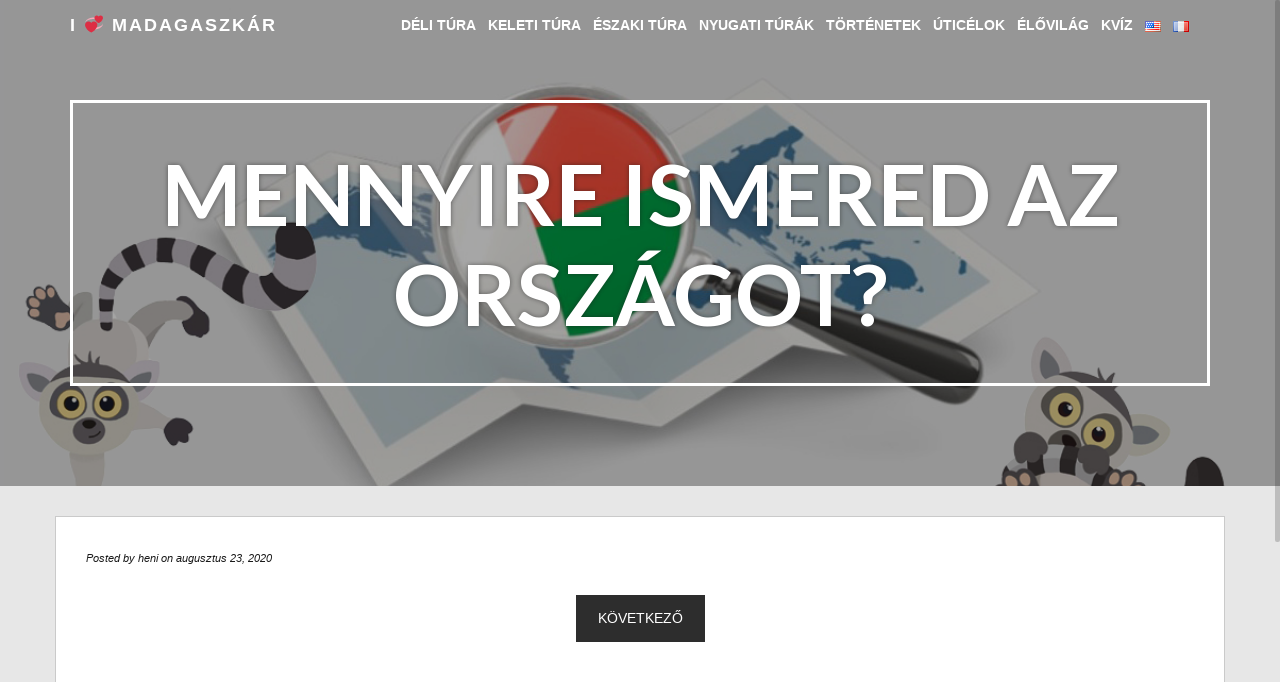

--- FILE ---
content_type: text/html; charset=UTF-8
request_url: https://madagaszkarutazas.hu/madagaszkar-kviz-kivancsi-vagy-hogy-mennyire-ismered/
body_size: 15171
content:
<!doctype html>
<html lang="hu-HU">
    <head>
        <meta charset="utf-8">
        <meta http-equiv="X-UA-Compatible" content="IE=edge,chrome=1">
        <meta name="viewport" content="width=device-width, initial-scale=1.0">
        <link rel="pingback" href="https://madagaszkarutazas.hu/xmlrpc.php" />
        <title>Mennyire ismered az országot? &#8211; I 💞 MADAGASZKÁR</title>
<meta name='robots' content='max-image-preview:large' />
			<script>
				// Allow detecting when fb api is loaded.
				function Deferred() {
					var self = this;
					this.promise = new Promise( function( resolve, reject ) {
						self.reject  = reject;
						self.resolve = resolve;
					});
				}
				window.fbLoaded = new Deferred();

				window.fbAsyncInit = function() {
					FB.init({
						appId            : '104438507664892',
						autoLogAppEvents : true,
						xfbml            : true,
						version          : 'v3.0'
					});

					window.fbLoaded.resolve();
				};

				(function(d, s, id){
					var js, fjs = d.getElementsByTagName(s)[0];
					if (d.getElementById(id)) {return;}
					js = d.createElement(s); js.id = id;
					js.src = "https://connect.facebook.net/en_US/sdk.js";
					fjs.parentNode.insertBefore(js, fjs);
				}(document, 'script', 'facebook-jssdk'));
			</script>
			<link rel='dns-prefetch' href='//fonts.googleapis.com' />
<link rel='dns-prefetch' href='//s.w.org' />
<link rel="alternate" type="application/rss+xml" title="I 💞 MADAGASZKÁR &raquo; hírcsatorna" href="https://madagaszkarutazas.hu/feed/" />
<link rel="alternate" type="application/rss+xml" title="I 💞 MADAGASZKÁR &raquo; hozzászólás hírcsatorna" href="https://madagaszkarutazas.hu/comments/feed/" />
<link rel="alternate" type="application/rss+xml" title="I 💞 MADAGASZKÁR &raquo; Mennyire ismered az országot? hozzászólás hírcsatorna" href="https://madagaszkarutazas.hu/madagaszkar-kviz-kivancsi-vagy-hogy-mennyire-ismered/feed/" />
		<script type="text/javascript">
			window._wpemojiSettings = {"baseUrl":"https:\/\/s.w.org\/images\/core\/emoji\/13.0.1\/72x72\/","ext":".png","svgUrl":"https:\/\/s.w.org\/images\/core\/emoji\/13.0.1\/svg\/","svgExt":".svg","source":{"concatemoji":"https:\/\/madagaszkarutazas.hu\/wp-includes\/js\/wp-emoji-release.min.js?ver=5.7.14"}};
			!function(e,a,t){var n,r,o,i=a.createElement("canvas"),p=i.getContext&&i.getContext("2d");function s(e,t){var a=String.fromCharCode;p.clearRect(0,0,i.width,i.height),p.fillText(a.apply(this,e),0,0);e=i.toDataURL();return p.clearRect(0,0,i.width,i.height),p.fillText(a.apply(this,t),0,0),e===i.toDataURL()}function c(e){var t=a.createElement("script");t.src=e,t.defer=t.type="text/javascript",a.getElementsByTagName("head")[0].appendChild(t)}for(o=Array("flag","emoji"),t.supports={everything:!0,everythingExceptFlag:!0},r=0;r<o.length;r++)t.supports[o[r]]=function(e){if(!p||!p.fillText)return!1;switch(p.textBaseline="top",p.font="600 32px Arial",e){case"flag":return s([127987,65039,8205,9895,65039],[127987,65039,8203,9895,65039])?!1:!s([55356,56826,55356,56819],[55356,56826,8203,55356,56819])&&!s([55356,57332,56128,56423,56128,56418,56128,56421,56128,56430,56128,56423,56128,56447],[55356,57332,8203,56128,56423,8203,56128,56418,8203,56128,56421,8203,56128,56430,8203,56128,56423,8203,56128,56447]);case"emoji":return!s([55357,56424,8205,55356,57212],[55357,56424,8203,55356,57212])}return!1}(o[r]),t.supports.everything=t.supports.everything&&t.supports[o[r]],"flag"!==o[r]&&(t.supports.everythingExceptFlag=t.supports.everythingExceptFlag&&t.supports[o[r]]);t.supports.everythingExceptFlag=t.supports.everythingExceptFlag&&!t.supports.flag,t.DOMReady=!1,t.readyCallback=function(){t.DOMReady=!0},t.supports.everything||(n=function(){t.readyCallback()},a.addEventListener?(a.addEventListener("DOMContentLoaded",n,!1),e.addEventListener("load",n,!1)):(e.attachEvent("onload",n),a.attachEvent("onreadystatechange",function(){"complete"===a.readyState&&t.readyCallback()})),(n=t.source||{}).concatemoji?c(n.concatemoji):n.wpemoji&&n.twemoji&&(c(n.twemoji),c(n.wpemoji)))}(window,document,window._wpemojiSettings);
		</script>
		<style type="text/css">
img.wp-smiley,
img.emoji {
	display: inline !important;
	border: none !important;
	box-shadow: none !important;
	height: 1em !important;
	width: 1em !important;
	margin: 0 .07em !important;
	vertical-align: -0.1em !important;
	background: none !important;
	padding: 0 !important;
}
</style>
	<link rel='stylesheet' id='bootstrap-css'  href='https://madagaszkarutazas.hu/wp-content/themes/wp-simple/assets/css/bootstrap.min.css?ver=1.0' type='text/css' media='all' />
<link rel='stylesheet' id='wp_simple_bootstrap_fix-css'  href='https://madagaszkarutazas.hu/wp-content/themes/wp-simple/assets/css/bootstrap-fix.css?ver=1.0' type='text/css' media='all' />
<link rel='stylesheet' id='font-awesome-css'  href='https://madagaszkarutazas.hu/wp-content/themes/wp-simple/assets/css/font-awesome.min.css?ver=1.0' type='text/css' media='all' />
<link rel='stylesheet' id='wp_simple_font-lato-css'  href='//fonts.googleapis.com/css?family=Lato%3A300%2C400%2C700%2C900&#038;ver=1.0' type='text/css' media='all' />
<link rel='stylesheet' id='wp_simple_nimbus-style-css'  href='https://madagaszkarutazas.hu/wp-content/themes/wp-simple/style.css?ver=5.7.14' type='text/css' media='all' />
<link rel='stylesheet' id='wp-block-library-css'  href='https://madagaszkarutazas.hu/wp-includes/css/dist/block-library/style.min.css?ver=5.7.14' type='text/css' media='all' />
<link rel='stylesheet' id='animate-css'  href='https://madagaszkarutazas.hu/wp-content/plugins/wp-quiz/assets/frontend/css/animate.css?ver=3.6.0' type='text/css' media='all' />
<link rel='stylesheet' id='wp-quiz-css'  href='https://madagaszkarutazas.hu/wp-content/plugins/wp-quiz/assets/frontend/css/wp-quiz.css?ver=2.0.6' type='text/css' media='all' />
<link rel='stylesheet' id='addtoany-css'  href='https://madagaszkarutazas.hu/wp-content/plugins/add-to-any/addtoany.min.css?ver=1.15' type='text/css' media='all' />
<link rel='stylesheet' id='kirki-styles-wp-simple-config-css'  href='https://madagaszkarutazas.hu/wp-content/themes/wp-simple/inc/kirki/assets/css/kirki-styles.css' type='text/css' media='all' />
<style id='kirki-styles-wp-simple-config-inline-css' type='text/css'>
.frontpage-banner{background-color:#ea940d;}.subpage-banner{background-color:#ea940d;}.frontpage-featured{background-color:#ffffff;}.frontpage-action1{background-color:#4c5152;}.frontpage-about{background-color:#ffffff;}.frontpage-action2{background-color:#4c5152;}.frontpage-team{background-color:#ffffff;}.frontpage-social{background-color:#ffffff;}.frontpage-test{background-color:#ffffff;}.frontpage-news{background-color:#e7e7e7;}.frontpage-contact{background-color:#ffffff;}
</style>
<script type='text/javascript' src='https://madagaszkarutazas.hu/wp-includes/js/jquery/jquery.min.js?ver=3.5.1' id='jquery-core-js'></script>
<script type='text/javascript' src='https://madagaszkarutazas.hu/wp-includes/js/jquery/jquery-migrate.min.js?ver=3.3.2' id='jquery-migrate-js'></script>
<script type='text/javascript' src='https://madagaszkarutazas.hu/wp-content/plugins/add-to-any/addtoany.min.js?ver=1.1' id='addtoany-js'></script>
<script type='text/javascript' id='wpgmza_data-js-extra'>
/* <![CDATA[ */
var wpgmza_google_api_status = {"message":"Enqueued","code":"ENQUEUED"};
/* ]]> */
</script>
<script type='text/javascript' src='https://madagaszkarutazas.hu/wp-content/plugins/wp-google-maps/wpgmza_data.js?ver=5.7.14' id='wpgmza_data-js'></script>
<!--[if lt IE 9]>
<script type='text/javascript' src='https://madagaszkarutazas.hu/wp-content/themes/wp-simple/assets/js/html5shiv.js?ver=3.6.2' id='html5shiv-js'></script>
<![endif]-->
<!--[if lt IE 9]>
<script type='text/javascript' src='https://madagaszkarutazas.hu/wp-content/themes/wp-simple/assets/js/respond.min.js?ver=1.3.0' id='respond-js'></script>
<![endif]-->
<link rel="https://api.w.org/" href="https://madagaszkarutazas.hu/wp-json/" /><link rel="alternate" type="application/json" href="https://madagaszkarutazas.hu/wp-json/wp/v2/posts/1425" /><link rel="EditURI" type="application/rsd+xml" title="RSD" href="https://madagaszkarutazas.hu/xmlrpc.php?rsd" />
<link rel="wlwmanifest" type="application/wlwmanifest+xml" href="https://madagaszkarutazas.hu/wp-includes/wlwmanifest.xml" /> 
<meta name="generator" content="WordPress 5.7.14" />
<link rel="canonical" href="https://madagaszkarutazas.hu/madagaszkar-kviz-kivancsi-vagy-hogy-mennyire-ismered/" />
<link rel='shortlink' href='https://madagaszkarutazas.hu/?p=1425' />
<link rel="alternate" type="application/json+oembed" href="https://madagaszkarutazas.hu/wp-json/oembed/1.0/embed?url=https%3A%2F%2Fmadagaszkarutazas.hu%2Fmadagaszkar-kviz-kivancsi-vagy-hogy-mennyire-ismered%2F" />
<link rel="alternate" type="text/xml+oembed" href="https://madagaszkarutazas.hu/wp-json/oembed/1.0/embed?url=https%3A%2F%2Fmadagaszkarutazas.hu%2Fmadagaszkar-kviz-kivancsi-vagy-hogy-mennyire-ismered%2F&#038;format=xml" />

<script data-cfasync="false">
window.a2a_config=window.a2a_config||{};a2a_config.callbacks=[];a2a_config.overlays=[];a2a_config.templates={};a2a_localize = {
	Share: "Share",
	Save: "Save",
	Subscribe: "Subscribe",
	Email: "Email",
	Bookmark: "Bookmark",
	ShowAll: "Show all",
	ShowLess: "Show less",
	FindServices: "Find service(s)",
	FindAnyServiceToAddTo: "Instantly find any service to add to",
	PoweredBy: "Powered by",
	ShareViaEmail: "Share via email",
	SubscribeViaEmail: "Subscribe via email",
	BookmarkInYourBrowser: "Bookmark in your browser",
	BookmarkInstructions: "Press Ctrl+D or \u2318+D to bookmark this page",
	AddToYourFavorites: "Add to your favorites",
	SendFromWebOrProgram: "Send from any email address or email program",
	EmailProgram: "Email program",
	More: "More&#8230;",
	ThanksForSharing: "Thanks for sharing!",
	ThanksForFollowing: "Thanks for following!"
};

(function(d,s,a,b){a=d.createElement(s);b=d.getElementsByTagName(s)[0];a.async=1;a.src="https://static.addtoany.com/menu/page.js";b.parentNode.insertBefore(a,b);})(document,"script");
</script>
<!-- Global site tag (gtag.js) - Google Analytics -->
<script async src="https://www.googletagmanager.com/gtag/js?id=G-HRCJYMR7XK"></script>
<script>
  window.dataLayer = window.dataLayer || [];
  function gtag(){dataLayer.push(arguments);}
  gtag('js', new Date());

  gtag('config', 'G-HRCJYMR7XK');
</script><style type="text/css">.recentcomments a{display:inline !important;padding:0 !important;margin:0 !important;}</style><link rel="icon" href="https://madagaszkarutazas.hu/wp-content/uploads/2019/12/cropped-madagascar_flag_2-32x32.png" sizes="32x32" />
<link rel="icon" href="https://madagaszkarutazas.hu/wp-content/uploads/2019/12/cropped-madagascar_flag_2-192x192.png" sizes="192x192" />
<link rel="apple-touch-icon" href="https://madagaszkarutazas.hu/wp-content/uploads/2019/12/cropped-madagascar_flag_2-180x180.png" />
<meta name="msapplication-TileImage" content="https://madagaszkarutazas.hu/wp-content/uploads/2019/12/cropped-madagascar_flag_2-270x270.png" />
		<style type="text/css" id="wp-custom-css">
			.navbar-nav>li>a {
	margin: 0px;
	padding: 15px 6px 5px 6px
}

.navbar-nav>li>a:hover {
	color:#5cba3c !important
}

a:hover {
	color:#5cba3c !important
}

.n2-ss-button-container a {
	background: #fff !important;
	color: #1a1a1a !important
}

.n2-ss-button-container a:hover {
	background: #5cba3c !important;
	color: #fff !important
}

.frontpage-news {
	padding: 100px 0 0
}

#featured {
	display: none
}

#social {
	display: none
}

.home #action1 {
	display: none
}

.slider-hun {
	display: none
}

.slider-eng {
	display: none
}

.slider-fra {
	display: none
}

.slider-hun:lang(hu-HU) {
	display: block
}

.slider-eng:lang(en-US) {
	display: block
}

.slider-fra:lang(fr-FR) {
	display: block
}

.frontpage-news {
	background: #fff;
	
}

.frontpage-news .container {
	width: 100%;
	max-width: 100%
}

.home .content-column {
	border: 0px;
	padding: 0px
}

.frontpage-row .h1 {
	display: none
}

.frontpage-news .news-sub-title {
	display: none
}

.home .addtoany_content {
	display: none
}

.ind1 {
	clear: both;
	text-align: center;
	margin-top: 60px;
	background: url('https://madagaszkarutazas.hu/wp-content/uploads/2019/12/eddy_HENI9423-2-1.jpg') no-repeat center center fixed; 
  -webkit-background-size: cover;
  -moz-background-size: cover;
  -o-background-size: cover;
  background-size: cover;
	color: #fff;
	height: 493px;
	margin-left: -30px;
	margin-right: -30px;
	
	
}

.ind1-inner {
	background: rgba(0, 0, 0, 0.3);
	padding-top: 120px;
	padding-bottom: 120px;
	height: 493px
}

.ind1 .widget {
	background: none
}

.ind1 h2 {
	font-size: 42px
}

.ind1 p {
	font-size: 26px;
	line-height: 40px;
	padding-left:10%;
	padding-right: 10%
}

.ind1 a {
	background: #fff;
	padding: 10px 20px;
	font-size: 22px
}

.ind1 a:hover {
	background: #5cba3c;
	color: #fff !important
}

.ind2 {
	padding-bottom: 100px
}

.ind2 h2 {
	font-size: 42px;
	text-align: center;
	margin-top: 120px
}

.ind2 h4 {
	text-align: center;
	font-size: 18px
}

.ind2 p {
	text-align: center;
	font-size: 16px;
	line-height: 22px;
	margin-left: 10%;
	margin-right: 10%
}

.ind3 {
	background: url('https://madagaszkarutazas.hu/wp-content/uploads/2019/12/Heni_tökeletes.jpg') no-repeat center center fixed; 
  -webkit-background-size: cover;
  -moz-background-size: cover;
  -o-background-size: cover;
  background-size: cover;
	color: #fff;
}

.ind3 .widget {
	background: none
}

.ind3-continner {
	background: rgba(0, 0, 0, 0.3);
}

.ind3-inner {
	
	padding-top: 120px;
	padding-bottom: 220px;
	width: 1170px;
	margin-left: auto;
	margin-right: auto
}

.ind3 h2 {
	text-align: center;
	font-size: 42px
}

.ind3 h4 {
	text-align: center;
	font-size: 26px;
	margin-left: 10%;
	margin-right: 10%
}

.ind3 .inline-center-wrapper {
	display: block
}

.contblock {
	width: 25%;
	float: left;
	text-align: center
}

.contblock a {
	color: #fff
}

.contblock .fa {
	font-size: 32px
}

.contblock .social-item-title.h5 {
	font-size: 24px
}

#text-2 h2 {
	font-size: 42px;
	text-align: center
}

#text-2 p {
	text-align: center;
	font-size: 18px;
	margin-top: 20px
}

#text-3 h2 {
	font-size: 45px;
	text-align: center
}

#text-3 p {
	text-align: center;
	font-size: 18px;
	margin-top: 20px
}

#text-4 h2 {
	font-size: 45px;
	text-align: center
}

#text-4 p {
	text-align: center;
	font-size: 18px;
	margin-top: 20px
}

.homecont {
	width: 1170px;
	display: block;
	margin-left: auto;
	margin-right: auto;
	font-size: 14px;
	line-height: 20px
}

.homecont h2.widgettitle {
	display: none
}

.home-c1 {
	width: 33%; 
	text-align: center;
	float: left
}

.home-c1 img {
	width: 100%;
	height: 200px;
	object-fit: cover
}

.home-c2 {
	width: 33%; 
	text-align: center;
	float: left;
	margin-bottom: 100px
}

.home-c2 img {
	width: 100%;
	height: 200px;
	object-fit: cover
}

.home-c3 {
	width: 33%; 
	text-align: center;
	float: left
}

.home-c3 img {
	width: 100%;
	height: 200px;
	object-fit: cover
}

.ind4 {
	height: 500px;
	padding-top: 120px;
	background: #fff
}

.ind4-l {
	width: 40%;
	float: left;
	text-align: right
}

.ind4-r {
	width: 60%;
	float: right;
	padding-right: 20%;
	font-family: 'PT Sans', sans-serif;
	color: #333
}

.ind4-r h4 {
	font-style: italic;
	line-height: 20px;
	font-weight: 500
}

.ind4-r h2 {
	font-size: 24px
}

.test-tag {
	font-style: italic
}

.ind4-l h2 {
	display: none
}

.ind5 {
	  background: url("https://madagaszkarutazas.hu/wp-content/uploads/2020/01/the-beautiful-island-of-nosy-iranja-madagascar-1920x1080-1.jpg") no-repeat center center fixed; 
  -webkit-background-size: cover;
  -moz-background-size: cover;
  -o-background-size: cover;
  background-size: cover;
	height: 400px;
	text-align: center;
	clear: both;
	margin-top: -20px;
	margin-left: -30px;
	margin-right: -30px
}

.ind5-inner {
	background: rgba(0, 0, 0, 0.3);
height: 400px
}

.ind5 .widget {
	background: none
}

.ind5 h2 {
	text-align: center;
	color: #fff;
	font-size: 42px;
	font-weight: 500;
	padding-top: 120px;
	padding-bottom: 20px
}
.ind5 a {
	background: #fff;
	padding: 10px 20px;
	font-size: 22px;
	margin-top: 30px
		
}

.ind5 a:hover {
	background: #5cba3c;
	color: #fff !important
}

.ind6 {
	margin-top: -20px;
	margin-bottom: -10px;
	text-align: center
}

.ind6 h2 {
	font-size: 42px;
	padding-top: 100px
}

.ind6 p {
	font-size: 20px;
	padding-bottom: 20px
}

.ind7 {
	clear: both;
	background: #fff;
	height: 1260px
}

.ind7-row1 {
	width: 1170px;
	clear: both;
	display: block;
	margin-left: auto;
	margin-right: auto;
	background: #fff
}

.ind7-row1 h2 {
	text-align: center;
	font-size: 18px
}

.ind7-row1 p {
	text-align: center;
}

.ind7-row1 .widget {
		width: 25%;
	float: left	
}

.wp-image-2162  {
	margin-top: -15px
}

.ind7-row2 {
	width: 1170px;
	clear: both;
	display: block;
	margin-left: auto;
	margin-right: auto;
	background: #fff
}

.ind7-row2 h2 {
	text-align: center;
	font-size: 18px
}

.ind7-row2 p {
	text-align: center;
}

.ind7-row2 .widget {
		width: 25%;
	float: left	
}

.ind7-row3{
	width: 1170px;
	clear: both;
	display: block;
	margin-left: auto;
	margin-right: auto;
	background: #fff
}

.ind7-row3 h2 {
	text-align: center;
	font-size: 18px
}

.ind7-row3 p {
	text-align: center;
}

.ind7-row3 .widget {
		width: 25%;
	float: left	
}

.front-contact {
	
	background: url("https://madagaszkarutazas.hu/wp-content/uploads/2019/12/eddy_isalo_HENI9459_1.jpg") no-repeat center center fixed; 
  -webkit-background-size: cover;
  -moz-background-size: cover;
  -o-background-size: cover;
  background-size: cover;
	height: 700px;
	clear: both;
	margin-top: -20px;
	color: #fff;
	margin-left: -30px;
	margin-right: -30px

}

.front-contact-inner {
	background: rgba(0, 0, 0, 0.3);
	height: 700px;
	padding-left: 30%;
	padding-right: 30%;
	padding: 120px
}

.front-contact .widget {
	background: none;
	width: 50%;
	display: block;
	margin-left: 25%
}

.front-contact label {
	font-weight: normal !important;
	font-size: 20px
}

.front-contact h3 {
	color: #fff;
	font-size: 42px;
	text-align: center;
	margin-bottom: 30px
	
}

.front-contact textarea {
	height: 200px !important
}

.front-contact .btn {
	background: #fff;
	color: #1a1a1a
}

.front-contact .btn:hover {
	background: #5cba3c;
	color: #fff !important
}

.frontpage-contact {
	display: none
}

.page-id-1998 .ind3 {
	margin-top: 60px;
	margin-left: -30px;
	margin-right: -30px
}

.page-id-2000 .ind3 {
	margin-top: 60px;
	margin-left: -30px;
	margin-right: -30px
}

.wbtn {
	background: url("/wp-content/uploads/2020/11/right-nohvr.png") no-repeat center center;
	width: 32px;
	height: 32px;
	display: block;
	margin-left: auto;
	margin-right: auto;
	margin-top: -20px
		
}

.wbtn:hover {
	background: url("/wp-content/uploads/2020/11/right-hvr.png") no-repeat center center;
	width: 32px;
	height: 32px;
	display: block;
	margin-left: auto;
	margin-right: auto
		
}

@media(max-width:480px){
	.n2-ss-slider .n2-ss-layer {
		width: 100% !important;
			max-width: none !important;
		margin: 0.875em !important;
		display: block;
		margin-left: auto !important;
		margin-right: auto !important
		
	}
	
	.frontpage-news {
		padding: 30px 0 0
	}
	
	.n2-ss-item-content {
		font-size: 18px !important
	}
	
	a.n2-ow {
		font-size:12px !important
	}
	
	#text-2 h2 {
		font-size: 26px
	}
	
	.ind1 h2 {
		font-size: 26px
	}
	
	.ind1 p {
		font-size: 20px;
		line-height: 29px
	}
	
	.ind2 {
		padding-left: 10px;
		padding-right: 10px
	}
	
	.ind2 h2 {
		font-size: 26px
	}
	
	.ind3-inner {
		width: 90%
	}
	
	.ind3 h2 {
		font-size: 26px
	}
	
	.contblock .social-item-title.h5 {
		font-size: 16px
	}
	
	.front-contact-inner {
		padding-left: 10px;
		padding-right: 10px;
		padding-top: 40px
	}
	
	.front-contact .widget {
		width: 93%;
		margin-left: 5%
	}
	
	.front-contact h3 {
		font-size: 26px
	}
	
	.ind4 {
		padding-bottom: 70px;
		height:auto;
		padding-top: 50px
	}
	
	.ind4-l {
		width: 100%;
		float: none;
		text-align: center;
	}
	
	.ind4-r {
		width: 100%;
		float: none;
		padding-left: 20px;
		padding-right: 20px
	}
	
	.ind5 a {
		display: block;
		line-height: 32px
	}
	
	.ind5 h2 {
		padding-top: 90px
	}
	
	.ind6 h2 {
		font-size: 26px
	}
	
	.homecont {
		width: 100%
	}
	
	.home-c1 {
		width: 100%;
		float: none;
		margin-bottom: 50px
	}
	
	.home-c2 {
		width: 100%;
		float: none;
		margin-bottom: 50px
	}
	
	.home-c3 {
		width: 100%;
		float: none
	}
	
	.ind7 {
		height: auto
	}
	
	.ind7 img {
		max-width: 60%
	}
	
	.ind7-row1 {
		width: 100%;
		margin-top: -20px
	}
	
	.ind7-row1 .widget {
		width: 100%;
		float: none
	}
	
	.ind7-row2 {
		width: 100%;
		margin-top: -20px
	}
	
	.ind7-row2 .widget {
		width: 100%;
		float: none
	}
	
	.ind7-row3 {
		width: 100%;
		margin-top: -20px
	}
	
	.ind7-row3 .widget {
		width: 100%;
		float: none
	}
}
		</style>
				
		<!-- Global site tag (gtag.js) - Google Analytics -->
<script async src="https://www.googletagmanager.com/gtag/js?id=UA-158955078-1"></script>
<script>
  window.dataLayer = window.dataLayer || [];
  function gtag(){dataLayer.push(arguments);}
  gtag('js', new Date());

  gtag('config', 'UA-158955078-1');
</script>

    </head>
    <body class="post-template-default single single-post postid-1425 single-format-standard">
        <header id="home">
            <nav id="menu_row" class="navbar navbar-default inbanner" role="navigation">
    <div class="container">
        <div class="navbar-header">
            <button type="button" class="navbar-toggle" data-toggle="collapse" data-target=".navbar-ex1-collapse">
                <span class="sr-only">Toggle navigation</span>
                <span class="icon-bar"></span>
                <span class="icon-bar"></span>
                <span class="icon-bar"></span>
            </button>

            <a class="navbar-brand" href="https://madagaszkarutazas.hu">
            I 💞 MADAGASZKÁR            </a>
        </div>

        <div class="collapse navbar-collapse navbar-ex1-collapse"><ul id="menu-menu-1" class="nav navbar-nav"><li id="menu-item-173" class="menu-item menu-item-type-post_type menu-item-object-page menu-item-173"><a title="DÉLI TÚRA" href="https://madagaszkarutazas.hu/deli-tura/">DÉLI TÚRA</a></li>
<li id="menu-item-172" class="menu-item menu-item-type-post_type menu-item-object-page menu-item-172"><a title="KELETI TÚRA" href="https://madagaszkarutazas.hu/balnales-tura/">KELETI TÚRA</a></li>
<li id="menu-item-170" class="menu-item menu-item-type-post_type menu-item-object-page menu-item-170"><a title="ÉSZAKI TÚRA" href="https://madagaszkarutazas.hu/nosy-be/">ÉSZAKI TÚRA</a></li>
<li id="menu-item-171" class="menu-item menu-item-type-post_type menu-item-object-page menu-item-171"><a title="NYUGATI TÚRÁK" href="https://madagaszkarutazas.hu/vadnyugati-tura/">NYUGATI TÚRÁK</a></li>
<li id="menu-item-417" class="menu-item menu-item-type-taxonomy menu-item-object-category menu-item-417"><a title="TÖRTÉNETEK" href="https://madagaszkarutazas.hu/category/tortenetek/">TÖRTÉNETEK</a></li>
<li id="menu-item-418" class="menu-item menu-item-type-taxonomy menu-item-object-category menu-item-418"><a title="ÚTICÉLOK" href="https://madagaszkarutazas.hu/category/uticelok/">ÚTICÉLOK</a></li>
<li id="menu-item-419" class="menu-item menu-item-type-taxonomy menu-item-object-category menu-item-419"><a title="ÉLŐVILÁG" href="https://madagaszkarutazas.hu/category/allatok_novenyek/">ÉLŐVILÁG</a></li>
<li id="menu-item-1411" class="menu-item menu-item-type-taxonomy menu-item-object-category current-post-ancestor current-menu-parent current-post-parent menu-item-1411"><a title="KVÍZ" href="https://madagaszkarutazas.hu/category/kviz/">KVÍZ</a></li>
<li id="menu-item-1635-en" class="lang-item lang-item-28 lang-item-en no-translation lang-item-first menu-item menu-item-type-custom menu-item-object-custom menu-item-1635-en"><a title="&lt;img src=&quot;[data-uri]&quot; alt=&quot;English&quot; width=&quot;16&quot; height=&quot;11&quot; style=&quot;width: 16px; height: 11px;&quot; /&gt;" href="https://madagaszkarutazas.hu/en/homepage/" hreflang="en-US" lang="en-US"><img src="[data-uri]" alt="English" width="16" height="11" style="width: 16px; height: 11px;" /></a></li>
<li id="menu-item-1635-fr" class="lang-item lang-item-36 lang-item-fr no-translation menu-item menu-item-type-custom menu-item-object-custom menu-item-1635-fr"><a title="&lt;img src=&quot;[data-uri]&quot; alt=&quot;Français&quot; width=&quot;16&quot; height=&quot;11&quot; style=&quot;width: 16px; height: 11px;&quot; /&gt;" href="https://madagaszkarutazas.hu/fr/homepage-2/" hreflang="fr-FR" lang="fr-FR"><img src="[data-uri]" alt="Français" width="16" height="11" style="width: 16px; height: 11px;" /></a></li>
</ul></div>    </div>
</nav>


        <section class="subpage-banner parallax_active"  data-parallax='scroll' data-image-src='https://madagaszkarutazas.hu/wp-content/uploads/2020/08/borito1-2.jpg' style='background: rgba(0, 0, 0, 0.35);'>
        <div class="container">
            <div class="banner-wrap" data-sr='wait 0.4s, scale up 25%'>
                <h1 class="banner-title">Mennyire ismered az országot?</h1>
            </div>
        </div>
    </section>




        </header><div class='container'>    <div class="content row post-1425 post type-post status-publish format-standard has-post-thumbnail hentry category-kviz">
        <div class="col-xs-12 content-column">
            <div class="row single_meta">
                <div class="col-sm-8">
                    <p> 
                    Posted by <a href="https://madagaszkarutazas.hu/author/heni/" title="heni bejegyzése" rel="author">heni</a> on augusztus 23, 2020</p>
                </div>
                <div class="col-sm-4">
                                    </div>
            </div>
            

    <div class="hdq_quiz_wrapper" id="hdq_21">
        <div class="hdq_before">
                    </div>

                <div class="hdq_quiz" >
            
    <div class="hdq_results_wrapper">
        <div class="hdq_results_inner">
            <h2 class="hdq_results_title">Eredményed:</h2>
            <div class="hdq_result"></div>
            <div class="hdq_result_pass"><img loading="lazy" class="alignnone size-medium wp-image-1475 img-responsive" src="https://madagaszkarutazas.hu/wp-content/uploads/2020/08/eddy-madagaszkar-5-300x226.jpg" alt="" width="300" height="226" srcset="https://madagaszkarutazas.hu/wp-content/uploads/2020/08/eddy-madagaszkar-5-300x226.jpg 300w, https://madagaszkarutazas.hu/wp-content/uploads/2020/08/eddy-madagaszkar-5-1024x770.jpg 1024w, https://madagaszkarutazas.hu/wp-content/uploads/2020/08/eddy-madagaszkar-5-768x578.jpg 768w, https://madagaszkarutazas.hu/wp-content/uploads/2020/08/eddy-madagaszkar-5.jpg 1235w" sizes="(max-width: 300px) 100vw, 300px" /><div class="addtoany_share_save_container addtoany_content addtoany_content_bottom"><div class="a2a_kit a2a_kit_size_32 addtoany_list" data-a2a-url="https://madagaszkarutazas.hu/madagaszkar-kviz-kivancsi-vagy-hogy-mennyire-ismered/" data-a2a-title="Mennyire ismered az országot?"><a class="a2a_button_facebook" href="https://www.addtoany.com/add_to/facebook?linkurl=https%3A%2F%2Fmadagaszkarutazas.hu%2Fmadagaszkar-kviz-kivancsi-vagy-hogy-mennyire-ismered%2F&amp;linkname=Mennyire%20ismered%20az%20orsz%C3%A1got%3F" title="Facebook" rel="nofollow noopener" target="_blank"></a><a class="a2a_button_twitter" href="https://www.addtoany.com/add_to/twitter?linkurl=https%3A%2F%2Fmadagaszkarutazas.hu%2Fmadagaszkar-kviz-kivancsi-vagy-hogy-mennyire-ismered%2F&amp;linkname=Mennyire%20ismered%20az%20orsz%C3%A1got%3F" title="Twitter" rel="nofollow noopener" target="_blank"></a><a class="a2a_button_email" href="https://www.addtoany.com/add_to/email?linkurl=https%3A%2F%2Fmadagaszkarutazas.hu%2Fmadagaszkar-kviz-kivancsi-vagy-hogy-mennyire-ismered%2F&amp;linkname=Mennyire%20ismered%20az%20orsz%C3%A1got%3F" title="Email" rel="nofollow noopener" target="_blank"></a><a class="a2a_dd addtoany_share_save addtoany_share" href="https://www.addtoany.com/share"></a></div></div></div>
            <div class="hdq_result_fail"><p><img loading="lazy" class="alignnone size-medium wp-image-1469 img-responsive" src="https://madagaszkarutazas.hu/wp-content/uploads/2020/08/d2000Xgratulálok-majom-300x205.jpg" alt="" width="300" height="205" srcset="https://madagaszkarutazas.hu/wp-content/uploads/2020/08/d2000Xgratulálok-majom-300x205.jpg 300w, https://madagaszkarutazas.hu/wp-content/uploads/2020/08/d2000Xgratulálok-majom-1024x698.jpg 1024w, https://madagaszkarutazas.hu/wp-content/uploads/2020/08/d2000Xgratulálok-majom-768x524.jpg 768w, https://madagaszkarutazas.hu/wp-content/uploads/2020/08/d2000Xgratulálok-majom.jpg 1157w" sizes="(max-width: 300px) 100vw, 300px" /></p>
<p>&nbsp;</p>
<p>&nbsp;</p>
<div class="addtoany_share_save_container addtoany_content addtoany_content_bottom"><div class="a2a_kit a2a_kit_size_32 addtoany_list" data-a2a-url="https://madagaszkarutazas.hu/madagaszkar-kviz-kivancsi-vagy-hogy-mennyire-ismered/" data-a2a-title="Mennyire ismered az országot?"><a class="a2a_button_facebook" href="https://www.addtoany.com/add_to/facebook?linkurl=https%3A%2F%2Fmadagaszkarutazas.hu%2Fmadagaszkar-kviz-kivancsi-vagy-hogy-mennyire-ismered%2F&amp;linkname=Mennyire%20ismered%20az%20orsz%C3%A1got%3F" title="Facebook" rel="nofollow noopener" target="_blank"></a><a class="a2a_button_twitter" href="https://www.addtoany.com/add_to/twitter?linkurl=https%3A%2F%2Fmadagaszkarutazas.hu%2Fmadagaszkar-kviz-kivancsi-vagy-hogy-mennyire-ismered%2F&amp;linkname=Mennyire%20ismered%20az%20orsz%C3%A1got%3F" title="Twitter" rel="nofollow noopener" target="_blank"></a><a class="a2a_button_email" href="https://www.addtoany.com/add_to/email?linkurl=https%3A%2F%2Fmadagaszkarutazas.hu%2Fmadagaszkar-kviz-kivancsi-vagy-hogy-mennyire-ismered%2F&amp;linkname=Mennyire%20ismered%20az%20orsz%C3%A1got%3F" title="Email" rel="nofollow noopener" target="_blank"></a><a class="a2a_dd addtoany_share_save addtoany_share" href="https://www.addtoany.com/share"></a></div></div></div>
                            <div class="hdq_share">
                        <script>
        window.fbAsyncInit = function() {
            FB.init({
                appId: '309672233678003',
                autoLogAppEvents: true,
                xfbml: true,
                version: 'v3.2'
            });
        };

        (function(d, s, id) {
            var js, fjs = d.getElementsByTagName(s)[0];
            if (d.getElementById(id)) {
                return;
            }
            js = d.createElement(s);
            js.id = id;
            js.src = "https://connect.facebook.net/en_US/sdk.js";
            fjs.parentNode.insertBefore(js, fjs);
        }(document, 'script', 'facebook-jssdk'));
    </script>


    <div class="hdq_social_icon">
        <img id="hdq_fb_sharer" src="https://madagaszkarutazas.hu/wp-content/plugins/hd-quiz/includes/images/fbshare.png" alt="Share your score!">
    </div>


                    <div class="hdq_social_icon">
                        <a href="#" target="_blank" class="hdq_twitter"><img src="https://madagaszkarutazas.hu/wp-content/plugins/hd-quiz/includes/images/twshare.png" alt="Tweet your score!"></a>
                    </div>
                </div>
                    </div>

        

    </div>
<div class = "hdq_jPaginate"><div class = "hdq_next_button hdq_jPaginate_button hdq_button" data-id = "21" role = "button">Következő</div></div><div class = "hdq_question" data-type = "multiple_choice_image" id = "hdq_question_1419"><div class = "hdq_question_featured_image"><img width="1907" height="1160" src="https://madagaszkarutazas.hu/wp-content/uploads/2019/12/8_HENI7381-3.jpg" class="hdq_featured_image" alt="" loading="lazy" srcset="https://madagaszkarutazas.hu/wp-content/uploads/2019/12/8_HENI7381-3.jpg 1907w, https://madagaszkarutazas.hu/wp-content/uploads/2019/12/8_HENI7381-3-300x182.jpg 300w, https://madagaszkarutazas.hu/wp-content/uploads/2019/12/8_HENI7381-3-1024x623.jpg 1024w, https://madagaszkarutazas.hu/wp-content/uploads/2019/12/8_HENI7381-3-768x467.jpg 768w, https://madagaszkarutazas.hu/wp-content/uploads/2019/12/8_HENI7381-3-1536x934.jpg 1536w" sizes="(max-width: 1907px) 100vw, 1907px" /></div><h3 class = "hdq_question_heading"><span class = "hdq_question_number">#1.</span> A „Vary” minden étkezés része Madagaszkáron. De mi is az a Vary? </h3><div class = "hdq_answers"><div class = "hdq_question_answers_images">			<div class = "hdq_row hdq_row_image">
				<label role = "button" class="hdq_label_answer" data-type = "image" data-id = "hdq_question_1419" for="hdq_option_0_1419">
				<img src = "https://madagaszkarutazas.hu/wp-content/uploads/2020/08/kukorica-400x400.jpg" alt = "Kukorica"/>					<div>					
						<div class="hdq-options-check">
							<input type="checkbox" data-id = "1419" class="hdq_option hdq_check_input" data-type = "image" value="0" name="hdq_option_0_1419" id="hdq_option_0_1419">
							<span class = "hdq_toggle"><span class = "hdq_aria_label">Kukorica</span></span>
						</div>
					Kukorica					</div>
				</label>
			</div>
				<div class = "hdq_row hdq_row_image">
				<label role = "button" class="hdq_label_answer" data-type = "image" data-id = "hdq_question_1419" for="hdq_option_1_1419">
				<img src = "https://madagaszkarutazas.hu/wp-content/uploads/2020/08/rizs-400x400.jpg" alt = "Rizs"/>					<div>					
						<div class="hdq-options-check">
							<input type="checkbox" data-id = "1419" class="hdq_option hdq_check_input" data-type = "image" value="1" name="hdq_option_1_1419" id="hdq_option_1_1419">
							<span class = "hdq_toggle"><span class = "hdq_aria_label">Rizs</span></span>
						</div>
					Rizs					</div>
				</label>
			</div>
				<div class = "hdq_row hdq_row_image">
				<label role = "button" class="hdq_label_answer" data-type = "image" data-id = "hdq_question_1419" for="hdq_option_2_1419">
				<img src = "https://madagaszkarutazas.hu/wp-content/uploads/2020/08/koles-400x400.jpg" alt = "Köles"/>					<div>					
						<div class="hdq-options-check">
							<input type="checkbox" data-id = "1419" class="hdq_option hdq_check_input" data-type = "image" value="0" name="hdq_option_2_1419" id="hdq_option_2_1419">
							<span class = "hdq_toggle"><span class = "hdq_aria_label">Köles</span></span>
						</div>
					Köles					</div>
				</label>
			</div>
				<div class = "hdq_row hdq_row_image">
				<label role = "button" class="hdq_label_answer" data-type = "image" data-id = "hdq_question_1419" for="hdq_option_3_1419">
				<img src = "https://madagaszkarutazas.hu/wp-content/uploads/2020/08/edesburgonya_madagaszkar-400x400.jpg" alt = "Édesburgonya"/>					<div>					
						<div class="hdq-options-check">
							<input type="checkbox" data-id = "1419" class="hdq_option hdq_check_input" data-type = "image" value="0" name="hdq_option_3_1419" id="hdq_option_3_1419">
							<span class = "hdq_toggle"><span class = "hdq_aria_label">Édesburgonya</span></span>
						</div>
					Édesburgonya					</div>
				</label>
			</div>
	</div></div></div><div class = "hdq_jPaginate"><div class = "hdq_next_button hdq_jPaginate_button hdq_button" data-id = "21" role = "button">Következő</div></div><div class = "hdq_question" data-type = "multiple_choice_text" id = "hdq_question_1422"><h3 class = "hdq_question_heading"><span class = "hdq_question_number">#2.</span> A világ hányadik legnagyobb szigete Madagaszkár ? </h3><div class = "hdq_answers">			<div class = "hdq_row">
				<label class="hdq_label_answer" data-type = "radio" data-id = "hdq_question_1422" for="hdq_option_0_1422">
					<div class="hdq-options-check">
						<input type="checkbox" title = "Ötödik" data-id = "1422" class="hdq_option hdq_check_input" data-type = "radio" value="0" name="hdq_option_0_1422" id="hdq_option_0_1422">
						<span class = "hdq_toggle"><span class = "hdq_aria_label">Ötödik</span></span>			
					</div>
					Ötödik				</label>
			</div>
				<div class = "hdq_row">
				<label class="hdq_label_answer" data-type = "radio" data-id = "hdq_question_1422" for="hdq_option_1_1422">
					<div class="hdq-options-check">
						<input type="checkbox" title = "Hatodik" data-id = "1422" class="hdq_option hdq_check_input" data-type = "radio" value="0" name="hdq_option_1_1422" id="hdq_option_1_1422">
						<span class = "hdq_toggle"><span class = "hdq_aria_label">Hatodik</span></span>			
					</div>
					Hatodik				</label>
			</div>
				<div class = "hdq_row">
				<label class="hdq_label_answer" data-type = "radio" data-id = "hdq_question_1422" for="hdq_option_2_1422">
					<div class="hdq-options-check">
						<input type="checkbox" title = "Hetedik" data-id = "1422" class="hdq_option hdq_check_input" data-type = "radio" value="0" name="hdq_option_2_1422" id="hdq_option_2_1422">
						<span class = "hdq_toggle"><span class = "hdq_aria_label">Hetedik</span></span>			
					</div>
					Hetedik				</label>
			</div>
				<div class = "hdq_row">
				<label class="hdq_label_answer" data-type = "radio" data-id = "hdq_question_1422" for="hdq_option_3_1422">
					<div class="hdq-options-check">
						<input type="checkbox" title = "Negyedik" data-id = "1422" class="hdq_option hdq_check_input" data-type = "radio" value="1" name="hdq_option_3_1422" id="hdq_option_3_1422">
						<span class = "hdq_toggle"><span class = "hdq_aria_label">Negyedik</span></span>			
					</div>
					Negyedik				</label>
			</div>
	</div><div class = "hdq_question_after_text"><p>Grönland (2 160 000 km2), Új-Guinea (771 900 km2 ), Borneó (734 000 km2 ) után Madagaszkár az 589 500km2-vel a negyedik legnagyobb sziget.</p>
<div class="addtoany_share_save_container addtoany_content addtoany_content_bottom"><div class="a2a_kit a2a_kit_size_32 addtoany_list" data-a2a-url="https://madagaszkarutazas.hu/post_type_questionna/a-vilag-hanyadik-legnagyobb-szigete-madagaszkar/" data-a2a-title="A világ hányadik legnagyobb szigete Madagaszkár ?"><a class="a2a_button_facebook" href="https://www.addtoany.com/add_to/facebook?linkurl=https%3A%2F%2Fmadagaszkarutazas.hu%2Fpost_type_questionna%2Fa-vilag-hanyadik-legnagyobb-szigete-madagaszkar%2F&amp;linkname=A%20vil%C3%A1g%20h%C3%A1nyadik%20legnagyobb%20szigete%20Madagaszk%C3%A1r%20%3F" title="Facebook" rel="nofollow noopener" target="_blank"></a><a class="a2a_button_twitter" href="https://www.addtoany.com/add_to/twitter?linkurl=https%3A%2F%2Fmadagaszkarutazas.hu%2Fpost_type_questionna%2Fa-vilag-hanyadik-legnagyobb-szigete-madagaszkar%2F&amp;linkname=A%20vil%C3%A1g%20h%C3%A1nyadik%20legnagyobb%20szigete%20Madagaszk%C3%A1r%20%3F" title="Twitter" rel="nofollow noopener" target="_blank"></a><a class="a2a_button_email" href="https://www.addtoany.com/add_to/email?linkurl=https%3A%2F%2Fmadagaszkarutazas.hu%2Fpost_type_questionna%2Fa-vilag-hanyadik-legnagyobb-szigete-madagaszkar%2F&amp;linkname=A%20vil%C3%A1g%20h%C3%A1nyadik%20legnagyobb%20szigete%20Madagaszk%C3%A1r%20%3F" title="Email" rel="nofollow noopener" target="_blank"></a><a class="a2a_dd addtoany_share_save addtoany_share" href="https://www.addtoany.com/share"></a></div></div></div></div><div class = "hdq_jPaginate"><div class = "hdq_next_button hdq_jPaginate_button hdq_button" data-id = "21" role = "button">Következő</div></div><div class = "hdq_question" data-type = "multiple_choice_text" id = "hdq_question_1423"><div class = "hdq_question_featured_image"><img width="1024" height="569" src="https://madagaszkarutazas.hu/wp-content/uploads/2020/08/madagascar-flag-1024x569-1.jpg" class="hdq_featured_image" alt="" loading="lazy" srcset="https://madagaszkarutazas.hu/wp-content/uploads/2020/08/madagascar-flag-1024x569-1.jpg 1024w, https://madagaszkarutazas.hu/wp-content/uploads/2020/08/madagascar-flag-1024x569-1-300x167.jpg 300w, https://madagaszkarutazas.hu/wp-content/uploads/2020/08/madagascar-flag-1024x569-1-768x427.jpg 768w" sizes="(max-width: 1024px) 100vw, 1024px" /></div><h3 class = "hdq_question_heading"><span class = "hdq_question_number">#3.</span> Melyik szín nem szerepel a madagaszkári zászlóban ? </h3><div class = "hdq_answers">			<div class = "hdq_row">
				<label class="hdq_label_answer" data-type = "radio" data-id = "hdq_question_1423" for="hdq_option_0_1423">
					<div class="hdq-options-check">
						<input type="checkbox" title = "Zöld" data-id = "1423" class="hdq_option hdq_check_input" data-type = "radio" value="0" name="hdq_option_0_1423" id="hdq_option_0_1423">
						<span class = "hdq_toggle"><span class = "hdq_aria_label">Zöld</span></span>			
					</div>
					Zöld				</label>
			</div>
				<div class = "hdq_row">
				<label class="hdq_label_answer" data-type = "radio" data-id = "hdq_question_1423" for="hdq_option_1_1423">
					<div class="hdq-options-check">
						<input type="checkbox" title = "Fehér" data-id = "1423" class="hdq_option hdq_check_input" data-type = "radio" value="0" name="hdq_option_1_1423" id="hdq_option_1_1423">
						<span class = "hdq_toggle"><span class = "hdq_aria_label">Fehér</span></span>			
					</div>
					Fehér				</label>
			</div>
				<div class = "hdq_row">
				<label class="hdq_label_answer" data-type = "radio" data-id = "hdq_question_1423" for="hdq_option_2_1423">
					<div class="hdq-options-check">
						<input type="checkbox" title = "Piros" data-id = "1423" class="hdq_option hdq_check_input" data-type = "radio" value="0" name="hdq_option_2_1423" id="hdq_option_2_1423">
						<span class = "hdq_toggle"><span class = "hdq_aria_label">Piros</span></span>			
					</div>
					Piros				</label>
			</div>
				<div class = "hdq_row">
				<label class="hdq_label_answer" data-type = "radio" data-id = "hdq_question_1423" for="hdq_option_3_1423">
					<div class="hdq-options-check">
						<input type="checkbox" title = "Kék" data-id = "1423" class="hdq_option hdq_check_input" data-type = "radio" value="1" name="hdq_option_3_1423" id="hdq_option_3_1423">
						<span class = "hdq_toggle"><span class = "hdq_aria_label">Kék</span></span>			
					</div>
					Kék				</label>
			</div>
	</div><div class = "hdq_question_after_text"><p><img loading="lazy" class="alignnone size-medium wp-image-1250 img-responsive" src="https://madagaszkarutazas.hu/wp-content/uploads/2020/03/66249823_10214525943685943_1864820326852984832_o-2-300x201.jpg" alt="" width="300" height="201" srcset="https://madagaszkarutazas.hu/wp-content/uploads/2020/03/66249823_10214525943685943_1864820326852984832_o-2-300x201.jpg 300w, https://madagaszkarutazas.hu/wp-content/uploads/2020/03/66249823_10214525943685943_1864820326852984832_o-2-1024x685.jpg 1024w, https://madagaszkarutazas.hu/wp-content/uploads/2020/03/66249823_10214525943685943_1864820326852984832_o-2-768x514.jpg 768w, https://madagaszkarutazas.hu/wp-content/uploads/2020/03/66249823_10214525943685943_1864820326852984832_o-2-1536x1028.jpg 1536w, https://madagaszkarutazas.hu/wp-content/uploads/2020/03/66249823_10214525943685943_1864820326852984832_o-2-750x500.jpg 750w, https://madagaszkarutazas.hu/wp-content/uploads/2020/03/66249823_10214525943685943_1864820326852984832_o-2.jpg 1936w" sizes="(max-width: 300px) 100vw, 300px" /> <em><strong>Ő itt Eddy, kezében a madagaszkári zászló egy győztes foci mérkőzés után. 🙂 Hogy miért is fontos &#8220;figura&#8221; ő ? &#8230;&#8230;. mert ő az egyetlen malagasy idegenvezető, aki folyékonyan beszél magyarul.</strong></em></p>
<div class="addtoany_share_save_container addtoany_content addtoany_content_bottom"><div class="a2a_kit a2a_kit_size_32 addtoany_list" data-a2a-url="https://madagaszkarutazas.hu/post_type_questionna/melyik-szin-nem-szerepel-a-madagaszkari-zaszloban-2/" data-a2a-title="Melyik szín nem szerepel a madagaszkári zászlóban ?"><a class="a2a_button_facebook" href="https://www.addtoany.com/add_to/facebook?linkurl=https%3A%2F%2Fmadagaszkarutazas.hu%2Fpost_type_questionna%2Fmelyik-szin-nem-szerepel-a-madagaszkari-zaszloban-2%2F&amp;linkname=Melyik%20sz%C3%ADn%20nem%20szerepel%20a%20madagaszk%C3%A1ri%20z%C3%A1szl%C3%B3ban%20%3F" title="Facebook" rel="nofollow noopener" target="_blank"></a><a class="a2a_button_twitter" href="https://www.addtoany.com/add_to/twitter?linkurl=https%3A%2F%2Fmadagaszkarutazas.hu%2Fpost_type_questionna%2Fmelyik-szin-nem-szerepel-a-madagaszkari-zaszloban-2%2F&amp;linkname=Melyik%20sz%C3%ADn%20nem%20szerepel%20a%20madagaszk%C3%A1ri%20z%C3%A1szl%C3%B3ban%20%3F" title="Twitter" rel="nofollow noopener" target="_blank"></a><a class="a2a_button_email" href="https://www.addtoany.com/add_to/email?linkurl=https%3A%2F%2Fmadagaszkarutazas.hu%2Fpost_type_questionna%2Fmelyik-szin-nem-szerepel-a-madagaszkari-zaszloban-2%2F&amp;linkname=Melyik%20sz%C3%ADn%20nem%20szerepel%20a%20madagaszk%C3%A1ri%20z%C3%A1szl%C3%B3ban%20%3F" title="Email" rel="nofollow noopener" target="_blank"></a><a class="a2a_dd addtoany_share_save addtoany_share" href="https://www.addtoany.com/share"></a></div></div></div></div><div class = "hdq_jPaginate"><div class = "hdq_next_button hdq_jPaginate_button hdq_button" data-id = "21" role = "button">Következő</div></div><div class = "hdq_question" data-type = "multiple_choice_text" id = "hdq_question_1420"><div class = "hdq_question_featured_image"><img width="2000" height="1154" src="https://madagaszkarutazas.hu/wp-content/uploads/2019/12/logozott-isalo-ablak-_bor1.jpg" class="hdq_featured_image" alt="" loading="lazy" srcset="https://madagaszkarutazas.hu/wp-content/uploads/2019/12/logozott-isalo-ablak-_bor1.jpg 2000w, https://madagaszkarutazas.hu/wp-content/uploads/2019/12/logozott-isalo-ablak-_bor1-300x173.jpg 300w, https://madagaszkarutazas.hu/wp-content/uploads/2019/12/logozott-isalo-ablak-_bor1-1024x591.jpg 1024w, https://madagaszkarutazas.hu/wp-content/uploads/2019/12/logozott-isalo-ablak-_bor1-768x443.jpg 768w, https://madagaszkarutazas.hu/wp-content/uploads/2019/12/logozott-isalo-ablak-_bor1-1536x886.jpg 1536w" sizes="(max-width: 2000px) 100vw, 2000px" /></div><h3 class = "hdq_question_heading"><span class = "hdq_question_number">#4.</span> Isalo Nemzeti Parkban a tájat bizarr sziklaalakzatok formálják. Naplementekor ilyen fényképet készíthetük. De hogy is hívják pontosan ennek a sziklának a nyílását?  </h3><div class = "hdq_answers">			<div class = "hdq_row">
				<label class="hdq_label_answer" data-type = "radio" data-id = "hdq_question_1420" for="hdq_option_0_1420">
					<div class="hdq-options-check">
						<input type="checkbox" title = "Isalo ablaka" data-id = "1420" class="hdq_option hdq_check_input" data-type = "radio" value="1" name="hdq_option_0_1420" id="hdq_option_0_1420">
						<span class = "hdq_toggle"><span class = "hdq_aria_label">Isalo ablaka</span></span>			
					</div>
					Isalo ablaka				</label>
			</div>
				<div class = "hdq_row">
				<label class="hdq_label_answer" data-type = "radio" data-id = "hdq_question_1420" for="hdq_option_1_1420">
					<div class="hdq-options-check">
						<input type="checkbox" title = "Isalo lyuk" data-id = "1420" class="hdq_option hdq_check_input" data-type = "radio" value="0" name="hdq_option_1_1420" id="hdq_option_1_1420">
						<span class = "hdq_toggle"><span class = "hdq_aria_label">Isalo lyuk</span></span>			
					</div>
					Isalo lyuk				</label>
			</div>
				<div class = "hdq_row">
				<label class="hdq_label_answer" data-type = "radio" data-id = "hdq_question_1420" for="hdq_option_2_1420">
					<div class="hdq-options-check">
						<input type="checkbox" title = "Isalo kapuja" data-id = "1420" class="hdq_option hdq_check_input" data-type = "radio" value="0" name="hdq_option_2_1420" id="hdq_option_2_1420">
						<span class = "hdq_toggle"><span class = "hdq_aria_label">Isalo kapuja</span></span>			
					</div>
					Isalo kapuja				</label>
			</div>
	</div></div><div class = "hdq_jPaginate"><div class = "hdq_next_button hdq_jPaginate_button hdq_button" data-id = "21" role = "button">Következő</div></div><div class = "hdq_question" data-type = "multiple_choice_image" id = "hdq_question_1424"><div class = "hdq_question_featured_image"><img width="944" height="513" src="https://madagaszkarutazas.hu/wp-content/uploads/2020/08/fuszer_madagaszkar.jpg" class="hdq_featured_image" alt="" loading="lazy" srcset="https://madagaszkarutazas.hu/wp-content/uploads/2020/08/fuszer_madagaszkar.jpg 944w, https://madagaszkarutazas.hu/wp-content/uploads/2020/08/fuszer_madagaszkar-300x163.jpg 300w, https://madagaszkarutazas.hu/wp-content/uploads/2020/08/fuszer_madagaszkar-768x417.jpg 768w" sizes="(max-width: 944px) 100vw, 944px" /></div><h3 class = "hdq_question_heading"><span class = "hdq_question_number">#5.</span> Melyik fűszernövény legnagyobb termelője Madagaszkár? </h3><div class = "hdq_answers"><div class = "hdq_question_answers_images">			<div class = "hdq_row hdq_row_image">
				<label role = "button" class="hdq_label_answer" data-type = "image" data-id = "hdq_question_1424" for="hdq_option_0_1424">
				<img src = "https://madagaszkarutazas.hu/wp-content/uploads/2020/08/fahej-400x400.jpg" alt = "Fahéj"/>					<div>					
						<div class="hdq-options-check">
							<input type="checkbox" data-id = "1424" class="hdq_option hdq_check_input" data-type = "image" value="0" name="hdq_option_0_1424" id="hdq_option_0_1424">
							<span class = "hdq_toggle"><span class = "hdq_aria_label">Fahéj</span></span>
						</div>
					Fahéj					</div>
				</label>
			</div>
				<div class = "hdq_row hdq_row_image">
				<label role = "button" class="hdq_label_answer" data-type = "image" data-id = "hdq_question_1424" for="hdq_option_1_1424">
				<img src = "https://madagaszkarutazas.hu/wp-content/uploads/2020/08/fekete_bors-400x400.jpg" alt = "Bors"/>					<div>					
						<div class="hdq-options-check">
							<input type="checkbox" data-id = "1424" class="hdq_option hdq_check_input" data-type = "image" value="0" name="hdq_option_1_1424" id="hdq_option_1_1424">
							<span class = "hdq_toggle"><span class = "hdq_aria_label">Bors</span></span>
						</div>
					Bors					</div>
				</label>
			</div>
				<div class = "hdq_row hdq_row_image">
				<label role = "button" class="hdq_label_answer" data-type = "image" data-id = "hdq_question_1424" for="hdq_option_2_1424">
				<img src = "https://madagaszkarutazas.hu/wp-content/uploads/2020/08/vanilla-plant-400x400.jpg" alt = "Vanília"/>					<div>					
						<div class="hdq-options-check">
							<input type="checkbox" data-id = "1424" class="hdq_option hdq_check_input" data-type = "image" value="1" name="hdq_option_2_1424" id="hdq_option_2_1424">
							<span class = "hdq_toggle"><span class = "hdq_aria_label">Vanília</span></span>
						</div>
					Vanília					</div>
				</label>
			</div>
				<div class = "hdq_row hdq_row_image">
				<label role = "button" class="hdq_label_answer" data-type = "image" data-id = "hdq_question_1424" for="hdq_option_3_1424">
				<img src = "https://madagaszkarutazas.hu/wp-content/uploads/2020/08/safrany-400x400.jpg" alt = "Sáfrány"/>					<div>					
						<div class="hdq-options-check">
							<input type="checkbox" data-id = "1424" class="hdq_option hdq_check_input" data-type = "image" value="0" name="hdq_option_3_1424" id="hdq_option_3_1424">
							<span class = "hdq_toggle"><span class = "hdq_aria_label">Sáfrány</span></span>
						</div>
					Sáfrány					</div>
				</label>
			</div>
	</div></div></div><div class = "hdq_jPaginate"><div class = "hdq_next_button hdq_jPaginate_button hdq_button" data-id = "21" role = "button">Következő</div></div><div class = "hdq_question" data-type = "multiple_choice_text" id = "hdq_question_1421"><div class = "hdq_question_featured_image"><img width="847" height="700" src="https://madagaszkarutazas.hu/wp-content/uploads/2020/08/Map-of-Island.jpg" class="hdq_featured_image" alt="" loading="lazy" srcset="https://madagaszkarutazas.hu/wp-content/uploads/2020/08/Map-of-Island.jpg 847w, https://madagaszkarutazas.hu/wp-content/uploads/2020/08/Map-of-Island-300x248.jpg 300w, https://madagaszkarutazas.hu/wp-content/uploads/2020/08/Map-of-Island-768x635.jpg 768w" sizes="(max-width: 847px) 100vw, 847px" /></div><h3 class = "hdq_question_heading"><span class = "hdq_question_number">#6.</span> Madagaszkár Afrika melyik partján fekszik? </h3><div class = "hdq_answers">			<div class = "hdq_row">
				<label class="hdq_label_answer" data-type = "radio" data-id = "hdq_question_1421" for="hdq_option_0_1421">
					<div class="hdq-options-check">
						<input type="checkbox" title = "Délnyugati partján" data-id = "1421" class="hdq_option hdq_check_input" data-type = "radio" value="0" name="hdq_option_0_1421" id="hdq_option_0_1421">
						<span class = "hdq_toggle"><span class = "hdq_aria_label">Délnyugati partján</span></span>			
					</div>
					Délnyugati partján				</label>
			</div>
				<div class = "hdq_row">
				<label class="hdq_label_answer" data-type = "radio" data-id = "hdq_question_1421" for="hdq_option_1_1421">
					<div class="hdq-options-check">
						<input type="checkbox" title = "Délkeleti partján" data-id = "1421" class="hdq_option hdq_check_input" data-type = "radio" value="1" name="hdq_option_1_1421" id="hdq_option_1_1421">
						<span class = "hdq_toggle"><span class = "hdq_aria_label">Délkeleti partján</span></span>			
					</div>
					Délkeleti partján				</label>
			</div>
				<div class = "hdq_row">
				<label class="hdq_label_answer" data-type = "radio" data-id = "hdq_question_1421" for="hdq_option_2_1421">
					<div class="hdq-options-check">
						<input type="checkbox" title = "Északkeleti partján" data-id = "1421" class="hdq_option hdq_check_input" data-type = "radio" value="0" name="hdq_option_2_1421" id="hdq_option_2_1421">
						<span class = "hdq_toggle"><span class = "hdq_aria_label">Északkeleti partján</span></span>			
					</div>
					Északkeleti partján				</label>
			</div>
				<div class = "hdq_row">
				<label class="hdq_label_answer" data-type = "radio" data-id = "hdq_question_1421" for="hdq_option_3_1421">
					<div class="hdq-options-check">
						<input type="checkbox" title = "Északnyugati partján" data-id = "1421" class="hdq_option hdq_check_input" data-type = "radio" value="0" name="hdq_option_3_1421" id="hdq_option_3_1421">
						<span class = "hdq_toggle"><span class = "hdq_aria_label">Északnyugati partján</span></span>			
					</div>
					Északnyugati partján				</label>
			</div>
	</div><div class = "hdq_question_after_text"><p><img loading="lazy" class="alignnone size-medium wp-image-1396 img-responsive" src="https://madagaszkarutazas.hu/wp-content/uploads/2020/08/madagaszkar-elhelyezkedes-300x191.jpg" alt="" width="300" height="191" srcset="https://madagaszkarutazas.hu/wp-content/uploads/2020/08/madagaszkar-elhelyezkedes-300x191.jpg 300w, https://madagaszkarutazas.hu/wp-content/uploads/2020/08/madagaszkar-elhelyezkedes-1024x652.jpg 1024w, https://madagaszkarutazas.hu/wp-content/uploads/2020/08/madagaszkar-elhelyezkedes-768x489.jpg 768w, https://madagaszkarutazas.hu/wp-content/uploads/2020/08/madagaszkar-elhelyezkedes.jpg 1299w" sizes="(max-width: 300px) 100vw, 300px" /> <em><strong>Madagaszkár Afrika délkeleti partján található.</strong></em></p>
<div class="addtoany_share_save_container addtoany_content addtoany_content_bottom"><div class="a2a_kit a2a_kit_size_32 addtoany_list" data-a2a-url="https://madagaszkarutazas.hu/post_type_questionna/madagaszkar-afrika-melyik-partjan-fekszik-2/" data-a2a-title="Madagaszkár Afrika melyik partján fekszik?"><a class="a2a_button_facebook" href="https://www.addtoany.com/add_to/facebook?linkurl=https%3A%2F%2Fmadagaszkarutazas.hu%2Fpost_type_questionna%2Fmadagaszkar-afrika-melyik-partjan-fekszik-2%2F&amp;linkname=Madagaszk%C3%A1r%20Afrika%20melyik%20partj%C3%A1n%20fekszik%3F" title="Facebook" rel="nofollow noopener" target="_blank"></a><a class="a2a_button_twitter" href="https://www.addtoany.com/add_to/twitter?linkurl=https%3A%2F%2Fmadagaszkarutazas.hu%2Fpost_type_questionna%2Fmadagaszkar-afrika-melyik-partjan-fekszik-2%2F&amp;linkname=Madagaszk%C3%A1r%20Afrika%20melyik%20partj%C3%A1n%20fekszik%3F" title="Twitter" rel="nofollow noopener" target="_blank"></a><a class="a2a_button_email" href="https://www.addtoany.com/add_to/email?linkurl=https%3A%2F%2Fmadagaszkarutazas.hu%2Fpost_type_questionna%2Fmadagaszkar-afrika-melyik-partjan-fekszik-2%2F&amp;linkname=Madagaszk%C3%A1r%20Afrika%20melyik%20partj%C3%A1n%20fekszik%3F" title="Email" rel="nofollow noopener" target="_blank"></a><a class="a2a_dd addtoany_share_save addtoany_share" href="https://www.addtoany.com/share"></a></div></div></div></div><div class = "hdq_jPaginate"><div class = "hdq_next_button hdq_jPaginate_button hdq_button" data-id = "21" role = "button">Következő</div></div><div class = "hdq_question" data-type = "multiple_choice_text" id = "hdq_question_1415"><div class = "hdq_question_featured_image"><img width="2000" height="1418" src="https://madagaszkarutazas.hu/wp-content/uploads/2019/12/3_logozott_kedvenc_HENI8812-2.jpg" class="hdq_featured_image" alt="" loading="lazy" srcset="https://madagaszkarutazas.hu/wp-content/uploads/2019/12/3_logozott_kedvenc_HENI8812-2.jpg 2000w, https://madagaszkarutazas.hu/wp-content/uploads/2019/12/3_logozott_kedvenc_HENI8812-2-300x213.jpg 300w, https://madagaszkarutazas.hu/wp-content/uploads/2019/12/3_logozott_kedvenc_HENI8812-2-1024x726.jpg 1024w, https://madagaszkarutazas.hu/wp-content/uploads/2019/12/3_logozott_kedvenc_HENI8812-2-768x545.jpg 768w, https://madagaszkarutazas.hu/wp-content/uploads/2019/12/3_logozott_kedvenc_HENI8812-2-1536x1089.jpg 1536w" sizes="(max-width: 2000px) 100vw, 2000px" /></div><h3 class = "hdq_question_heading"><span class = "hdq_question_number">#7.</span> Hány etnikai népcsoport létezik Madagaszkáron? </h3><div class = "hdq_answers">			<div class = "hdq_row">
				<label class="hdq_label_answer" data-type = "radio" data-id = "hdq_question_1415" for="hdq_option_0_1415">
					<div class="hdq-options-check">
						<input type="checkbox" title = "12" data-id = "1415" class="hdq_option hdq_check_input" data-type = "radio" value="0" name="hdq_option_0_1415" id="hdq_option_0_1415">
						<span class = "hdq_toggle"><span class = "hdq_aria_label">12</span></span>			
					</div>
					12				</label>
			</div>
				<div class = "hdq_row">
				<label class="hdq_label_answer" data-type = "radio" data-id = "hdq_question_1415" for="hdq_option_1_1415">
					<div class="hdq-options-check">
						<input type="checkbox" title = "18" data-id = "1415" class="hdq_option hdq_check_input" data-type = "radio" value="1" name="hdq_option_1_1415" id="hdq_option_1_1415">
						<span class = "hdq_toggle"><span class = "hdq_aria_label">18</span></span>			
					</div>
					18				</label>
			</div>
				<div class = "hdq_row">
				<label class="hdq_label_answer" data-type = "radio" data-id = "hdq_question_1415" for="hdq_option_2_1415">
					<div class="hdq-options-check">
						<input type="checkbox" title = "5" data-id = "1415" class="hdq_option hdq_check_input" data-type = "radio" value="0" name="hdq_option_2_1415" id="hdq_option_2_1415">
						<span class = "hdq_toggle"><span class = "hdq_aria_label">5</span></span>			
					</div>
					5				</label>
			</div>
				<div class = "hdq_row">
				<label class="hdq_label_answer" data-type = "radio" data-id = "hdq_question_1415" for="hdq_option_3_1415">
					<div class="hdq-options-check">
						<input type="checkbox" title = "21" data-id = "1415" class="hdq_option hdq_check_input" data-type = "radio" value="0" name="hdq_option_3_1415" id="hdq_option_3_1415">
						<span class = "hdq_toggle"><span class = "hdq_aria_label">21</span></span>			
					</div>
					21				</label>
			</div>
	</div><div class = "hdq_question_after_text"><p><img loading="lazy" class="alignnone size-medium wp-image-1397 img-responsive" src="https://madagaszkarutazas.hu/wp-content/uploads/2020/08/etnikai-terkep-237x300.jpg" alt="" width="237" height="300" srcset="https://madagaszkarutazas.hu/wp-content/uploads/2020/08/etnikai-terkep-237x300.jpg 237w, https://madagaszkarutazas.hu/wp-content/uploads/2020/08/etnikai-terkep.jpg 635w" sizes="(max-width: 237px) 100vw, 237px" /> <em><strong>Hivatalosan 18 etnikai népcsoport létezik Madagaszkáron. </strong></em><em><strong>Egyes kisebb népcsoportok alcsoportoknak tekintik magukat vagy az etnikai csoportokat több részre osztják ezen belül is.</strong></em></p>
<div class="addtoany_share_save_container addtoany_content addtoany_content_bottom"><div class="a2a_kit a2a_kit_size_32 addtoany_list" data-a2a-url="https://madagaszkarutazas.hu/post_type_questionna/hany-etnikai-nepcsoport-letezik-madagaszkaron-2/" data-a2a-title="Hány etnikai népcsoport létezik Madagaszkáron?"><a class="a2a_button_facebook" href="https://www.addtoany.com/add_to/facebook?linkurl=https%3A%2F%2Fmadagaszkarutazas.hu%2Fpost_type_questionna%2Fhany-etnikai-nepcsoport-letezik-madagaszkaron-2%2F&amp;linkname=H%C3%A1ny%20etnikai%20n%C3%A9pcsoport%20l%C3%A9tezik%20Madagaszk%C3%A1ron%3F" title="Facebook" rel="nofollow noopener" target="_blank"></a><a class="a2a_button_twitter" href="https://www.addtoany.com/add_to/twitter?linkurl=https%3A%2F%2Fmadagaszkarutazas.hu%2Fpost_type_questionna%2Fhany-etnikai-nepcsoport-letezik-madagaszkaron-2%2F&amp;linkname=H%C3%A1ny%20etnikai%20n%C3%A9pcsoport%20l%C3%A9tezik%20Madagaszk%C3%A1ron%3F" title="Twitter" rel="nofollow noopener" target="_blank"></a><a class="a2a_button_email" href="https://www.addtoany.com/add_to/email?linkurl=https%3A%2F%2Fmadagaszkarutazas.hu%2Fpost_type_questionna%2Fhany-etnikai-nepcsoport-letezik-madagaszkaron-2%2F&amp;linkname=H%C3%A1ny%20etnikai%20n%C3%A9pcsoport%20l%C3%A9tezik%20Madagaszk%C3%A1ron%3F" title="Email" rel="nofollow noopener" target="_blank"></a><a class="a2a_dd addtoany_share_save addtoany_share" href="https://www.addtoany.com/share"></a></div></div></div></div><div class = "hdq_jPaginate"><div class = "hdq_next_button hdq_jPaginate_button hdq_button" data-id = "21" role = "button">Következő</div></div><div class = "hdq_question" data-type = "multiple_choice_image" id = "hdq_question_1464"><div class = "hdq_question_featured_image"><img width="235" height="303" src="https://madagaszkarutazas.hu/wp-content/uploads/2020/08/madagascar-julien.jpg" class="hdq_featured_image" alt="" loading="lazy" srcset="https://madagaszkarutazas.hu/wp-content/uploads/2020/08/madagascar-julien.jpg 235w, https://madagaszkarutazas.hu/wp-content/uploads/2020/08/madagascar-julien-233x300.jpg 233w" sizes="(max-width: 235px) 100vw, 235px" /></div><h3 class = "hdq_question_heading"><span class = "hdq_question_number">#8.</span> Szájkarate helyett - úgy, mint Julien király- mivel fitogtatják erejüket, dominanciájukat egy csoporton belül a gyűrűsfarkú makik? </h3><div class = "hdq_answers"><div class = "hdq_question_answers_images">			<div class = "hdq_row hdq_row_image">
				<label role = "button" class="hdq_label_answer" data-type = "image" data-id = "hdq_question_1464" for="hdq_option_0_1464">
				<img src = "https://madagaszkarutazas.hu/wp-content/uploads/2020/08/2_gyurusfarku-ugras-1-400x400.jpg" alt = "magasba szökkenésekkel"/>					<div>					
						<div class="hdq-options-check">
							<input type="checkbox" data-id = "1464" class="hdq_option hdq_check_input" data-type = "image" value="0" name="hdq_option_0_1464" id="hdq_option_0_1464">
							<span class = "hdq_toggle"><span class = "hdq_aria_label">magasba szökkenésekkel</span></span>
						</div>
					magasba szökkenésekkel					</div>
				</label>
			</div>
				<div class = "hdq_row hdq_row_image">
				<label role = "button" class="hdq_label_answer" data-type = "image" data-id = "hdq_question_1464" for="hdq_option_1_1464">
				<img src = "https://madagaszkarutazas.hu/wp-content/uploads/2020/08/3_csufolodik-400x400.jpg" alt = "egymás kicsúfolásával"/>					<div>					
						<div class="hdq-options-check">
							<input type="checkbox" data-id = "1464" class="hdq_option hdq_check_input" data-type = "image" value="0" name="hdq_option_1_1464" id="hdq_option_1_1464">
							<span class = "hdq_toggle"><span class = "hdq_aria_label">egymás kicsúfolásával</span></span>
						</div>
					egymás kicsúfolásával					</div>
				</label>
			</div>
				<div class = "hdq_row hdq_row_image">
				<label role = "button" class="hdq_label_answer" data-type = "image" data-id = "hdq_question_1464" for="hdq_option_2_1464">
				<img src = "https://madagaszkarutazas.hu/wp-content/uploads/2020/08/szag-400x400.jpg" alt = "testszaggal - bűzzel "/>					<div>					
						<div class="hdq-options-check">
							<input type="checkbox" data-id = "1464" class="hdq_option hdq_check_input" data-type = "image" value="1" name="hdq_option_2_1464" id="hdq_option_2_1464">
							<span class = "hdq_toggle"><span class = "hdq_aria_label">testszaggal - bűzzel </span></span>
						</div>
					testszaggal - bűzzel 					</div>
				</label>
			</div>
				<div class = "hdq_row hdq_row_image">
				<label role = "button" class="hdq_label_answer" data-type = "image" data-id = "hdq_question_1464" for="hdq_option_3_1464">
				<img src = "https://madagaszkarutazas.hu/wp-content/uploads/2020/08/gyurusfarku-nyelv.jpg" alt = "nyelvöltögetéssel "/>					<div>					
						<div class="hdq-options-check">
							<input type="checkbox" data-id = "1464" class="hdq_option hdq_check_input" data-type = "image" value="0" name="hdq_option_3_1464" id="hdq_option_3_1464">
							<span class = "hdq_toggle"><span class = "hdq_aria_label">nyelvöltögetéssel </span></span>
						</div>
					nyelvöltögetéssel 					</div>
				</label>
			</div>
	</div></div><div class = "hdq_question_after_text"><p>Ha barátságosan közeledni akarnak a másikhoz farkukat hónuk alá rejtik, így kevésbé érezhető a szaguk. Ha bemutatkoznak, terepszemlét tartanak akkor lengetik, hogy minden arra járó szagminta ismerő tudja, hogy kivel van dolga. Így a verekedéseket legtöbbször elkerülik.</p>
<div class="addtoany_share_save_container addtoany_content addtoany_content_bottom"><div class="a2a_kit a2a_kit_size_32 addtoany_list" data-a2a-url="https://madagaszkarutazas.hu/post_type_questionna/szajkarate-helyett-ugy-mint-julien-kiraly-mivel-fitogtatjak-erejuket-dominanciajukat-egy-csoporton-belul-a-gyurusfarku-makik/" data-a2a-title="Szájkarate helyett – úgy, mint Julien király- mivel fitogtatják erejüket, dominanciájukat egy csoporton belül a gyűrűsfarkú makik?"><a class="a2a_button_facebook" href="https://www.addtoany.com/add_to/facebook?linkurl=https%3A%2F%2Fmadagaszkarutazas.hu%2Fpost_type_questionna%2Fszajkarate-helyett-ugy-mint-julien-kiraly-mivel-fitogtatjak-erejuket-dominanciajukat-egy-csoporton-belul-a-gyurusfarku-makik%2F&amp;linkname=Sz%C3%A1jkarate%20helyett%20%E2%80%93%20%C3%BAgy%2C%20mint%20Julien%20kir%C3%A1ly-%20mivel%20fitogtatj%C3%A1k%20erej%C3%BCket%2C%20dominanci%C3%A1jukat%20egy%20csoporton%20bel%C3%BCl%20a%20gy%C5%B1r%C5%B1sfark%C3%BA%20makik%3F" title="Facebook" rel="nofollow noopener" target="_blank"></a><a class="a2a_button_twitter" href="https://www.addtoany.com/add_to/twitter?linkurl=https%3A%2F%2Fmadagaszkarutazas.hu%2Fpost_type_questionna%2Fszajkarate-helyett-ugy-mint-julien-kiraly-mivel-fitogtatjak-erejuket-dominanciajukat-egy-csoporton-belul-a-gyurusfarku-makik%2F&amp;linkname=Sz%C3%A1jkarate%20helyett%20%E2%80%93%20%C3%BAgy%2C%20mint%20Julien%20kir%C3%A1ly-%20mivel%20fitogtatj%C3%A1k%20erej%C3%BCket%2C%20dominanci%C3%A1jukat%20egy%20csoporton%20bel%C3%BCl%20a%20gy%C5%B1r%C5%B1sfark%C3%BA%20makik%3F" title="Twitter" rel="nofollow noopener" target="_blank"></a><a class="a2a_button_email" href="https://www.addtoany.com/add_to/email?linkurl=https%3A%2F%2Fmadagaszkarutazas.hu%2Fpost_type_questionna%2Fszajkarate-helyett-ugy-mint-julien-kiraly-mivel-fitogtatjak-erejuket-dominanciajukat-egy-csoporton-belul-a-gyurusfarku-makik%2F&amp;linkname=Sz%C3%A1jkarate%20helyett%20%E2%80%93%20%C3%BAgy%2C%20mint%20Julien%20kir%C3%A1ly-%20mivel%20fitogtatj%C3%A1k%20erej%C3%BCket%2C%20dominanci%C3%A1jukat%20egy%20csoporton%20bel%C3%BCl%20a%20gy%C5%B1r%C5%B1sfark%C3%BA%20makik%3F" title="Email" rel="nofollow noopener" target="_blank"></a><a class="a2a_dd addtoany_share_save addtoany_share" href="https://www.addtoany.com/share"></a></div></div></div></div><div class = "hdq_jPaginate"><div class = "hdq_next_button hdq_jPaginate_button hdq_button" data-id = "21" role = "button">Következő</div></div><div class = "hdq_question" data-type = "multiple_choice_text" id = "hdq_question_1417"><div class = "hdq_question_featured_image"><img width="327" height="365" src="https://madagaszkarutazas.hu/wp-content/uploads/2020/08/unnamed.gif" class="hdq_featured_image" alt="" loading="lazy" /></div><h3 class = "hdq_question_heading"><span class = "hdq_question_number">#9.</span> Mi Madagaszkár hivatalos pénzneme? </h3><div class = "hdq_answers">			<div class = "hdq_row">
				<label class="hdq_label_answer" data-type = "radio" data-id = "hdq_question_1417" for="hdq_option_0_1417">
					<div class="hdq-options-check">
						<input type="checkbox" title = "Madagaszkári Ariary" data-id = "1417" class="hdq_option hdq_check_input" data-type = "radio" value="1" name="hdq_option_0_1417" id="hdq_option_0_1417">
						<span class = "hdq_toggle"><span class = "hdq_aria_label">Madagaszkári Ariary</span></span>			
					</div>
					Madagaszkári Ariary				</label>
			</div>
				<div class = "hdq_row">
				<label class="hdq_label_answer" data-type = "radio" data-id = "hdq_question_1417" for="hdq_option_1_1417">
					<div class="hdq-options-check">
						<input type="checkbox" title = "Madagaszkári dollár" data-id = "1417" class="hdq_option hdq_check_input" data-type = "radio" value="0" name="hdq_option_1_1417" id="hdq_option_1_1417">
						<span class = "hdq_toggle"><span class = "hdq_aria_label">Madagaszkári dollár</span></span>			
					</div>
					Madagaszkári dollár				</label>
			</div>
				<div class = "hdq_row">
				<label class="hdq_label_answer" data-type = "radio" data-id = "hdq_question_1417" for="hdq_option_2_1417">
					<div class="hdq-options-check">
						<input type="checkbox" title = " Madagaszkári frank  " data-id = "1417" class="hdq_option hdq_check_input" data-type = "radio" value="0" name="hdq_option_2_1417" id="hdq_option_2_1417">
						<span class = "hdq_toggle"><span class = "hdq_aria_label"> Madagaszkári frank  </span></span>			
					</div>
					 Madagaszkári frank  				</label>
			</div>
				<div class = "hdq_row">
				<label class="hdq_label_answer" data-type = "radio" data-id = "hdq_question_1417" for="hdq_option_3_1417">
					<div class="hdq-options-check">
						<input type="checkbox" title = "Madagaszkári syli" data-id = "1417" class="hdq_option hdq_check_input" data-type = "radio" value="0" name="hdq_option_3_1417" id="hdq_option_3_1417">
						<span class = "hdq_toggle"><span class = "hdq_aria_label">Madagaszkári syli</span></span>			
					</div>
					Madagaszkári syli				</label>
			</div>
	</div><div class = "hdq_question_after_text"><p><img loading="lazy" class="alignnone size-medium wp-image-1403 img-responsive" src="https://madagaszkarutazas.hu/wp-content/uploads/2020/08/ARIARY-300x200.jpg" alt="" width="300" height="200" srcset="https://madagaszkarutazas.hu/wp-content/uploads/2020/08/ARIARY-300x200.jpg 300w, https://madagaszkarutazas.hu/wp-content/uploads/2020/08/ARIARY.jpg 563w" sizes="(max-width: 300px) 100vw, 300px" /></p>
<div class="addtoany_share_save_container addtoany_content addtoany_content_bottom"><div class="a2a_kit a2a_kit_size_32 addtoany_list" data-a2a-url="https://madagaszkarutazas.hu/post_type_questionna/mi-madagaszkar-hivatalos-penzneme-2/" data-a2a-title="Mi Madagaszkár hivatalos pénzneme?"><a class="a2a_button_facebook" href="https://www.addtoany.com/add_to/facebook?linkurl=https%3A%2F%2Fmadagaszkarutazas.hu%2Fpost_type_questionna%2Fmi-madagaszkar-hivatalos-penzneme-2%2F&amp;linkname=Mi%20Madagaszk%C3%A1r%20hivatalos%20p%C3%A9nzneme%3F" title="Facebook" rel="nofollow noopener" target="_blank"></a><a class="a2a_button_twitter" href="https://www.addtoany.com/add_to/twitter?linkurl=https%3A%2F%2Fmadagaszkarutazas.hu%2Fpost_type_questionna%2Fmi-madagaszkar-hivatalos-penzneme-2%2F&amp;linkname=Mi%20Madagaszk%C3%A1r%20hivatalos%20p%C3%A9nzneme%3F" title="Twitter" rel="nofollow noopener" target="_blank"></a><a class="a2a_button_email" href="https://www.addtoany.com/add_to/email?linkurl=https%3A%2F%2Fmadagaszkarutazas.hu%2Fpost_type_questionna%2Fmi-madagaszkar-hivatalos-penzneme-2%2F&amp;linkname=Mi%20Madagaszk%C3%A1r%20hivatalos%20p%C3%A9nzneme%3F" title="Email" rel="nofollow noopener" target="_blank"></a><a class="a2a_dd addtoany_share_save addtoany_share" href="https://www.addtoany.com/share"></a></div></div></div></div><div class = "hdq_jPaginate"><div class = "hdq_next_button hdq_jPaginate_button hdq_button" data-id = "21" role = "button">Következő</div></div><div class = "hdq_question" data-type = "multiple_choice_text" id = "hdq_question_1418"><div class = "hdq_question_featured_image"><img width="2000" height="992" src="https://madagaszkarutazas.hu/wp-content/uploads/2019/12/logozott_tana_to_HENI6705-1.jpg" class="hdq_featured_image" alt="" loading="lazy" srcset="https://madagaszkarutazas.hu/wp-content/uploads/2019/12/logozott_tana_to_HENI6705-1.jpg 2000w, https://madagaszkarutazas.hu/wp-content/uploads/2019/12/logozott_tana_to_HENI6705-1-300x149.jpg 300w, https://madagaszkarutazas.hu/wp-content/uploads/2019/12/logozott_tana_to_HENI6705-1-1024x508.jpg 1024w, https://madagaszkarutazas.hu/wp-content/uploads/2019/12/logozott_tana_to_HENI6705-1-768x381.jpg 768w, https://madagaszkarutazas.hu/wp-content/uploads/2019/12/logozott_tana_to_HENI6705-1-1536x762.jpg 1536w" sizes="(max-width: 2000px) 100vw, 2000px" /></div><h3 class = "hdq_question_heading"><span class = "hdq_question_number">#10.</span> Hogy nevezik Madagaszkár fővárosát? ( több helyes válasz is lehetséges ) </h3><div class = "hdq_answers">			<div class = "hdq_row">
				<label class="hdq_label_answer" data-type = "radio" data-id = "hdq_question_1418" for="hdq_option_0_1418">
					<div class="hdq-options-check">
						<input type="checkbox" title = "Tana" data-id = "1418" class="hdq_option hdq_check_input" data-type = "radio" value="1" name="hdq_option_0_1418" id="hdq_option_0_1418">
						<span class = "hdq_toggle"><span class = "hdq_aria_label">Tana</span></span>			
					</div>
					Tana				</label>
			</div>
				<div class = "hdq_row">
				<label class="hdq_label_answer" data-type = "radio" data-id = "hdq_question_1418" for="hdq_option_1_1418">
					<div class="hdq-options-check">
						<input type="checkbox" title = "Antanarivo" data-id = "1418" class="hdq_option hdq_check_input" data-type = "radio" value="0" name="hdq_option_1_1418" id="hdq_option_1_1418">
						<span class = "hdq_toggle"><span class = "hdq_aria_label">Antanarivo</span></span>			
					</div>
					Antanarivo				</label>
			</div>
				<div class = "hdq_row">
				<label class="hdq_label_answer" data-type = "radio" data-id = "hdq_question_1418" for="hdq_option_2_1418">
					<div class="hdq-options-check">
						<input type="checkbox" title = "Antananarivo" data-id = "1418" class="hdq_option hdq_check_input" data-type = "radio" value="1" name="hdq_option_2_1418" id="hdq_option_2_1418">
						<span class = "hdq_toggle"><span class = "hdq_aria_label">Antananarivo</span></span>			
					</div>
					Antananarivo				</label>
			</div>
				<div class = "hdq_row">
				<label class="hdq_label_answer" data-type = "radio" data-id = "hdq_question_1418" for="hdq_option_3_1418">
					<div class="hdq-options-check">
						<input type="checkbox" title = "Tanamara" data-id = "1418" class="hdq_option hdq_check_input" data-type = "radio" value="0" name="hdq_option_3_1418" id="hdq_option_3_1418">
						<span class = "hdq_toggle"><span class = "hdq_aria_label">Tanamara</span></span>			
					</div>
					Tanamara				</label>
			</div>
	</div><div class = "hdq_question_after_text"><p><img loading="lazy" class="alignnone size-medium wp-image-325 img-responsive" src="https://madagaszkarutazas.hu/wp-content/uploads/2019/12/HENI5891-2-2-300x126.jpg" alt="" width="300" height="126" srcset="https://madagaszkarutazas.hu/wp-content/uploads/2019/12/HENI5891-2-2-300x126.jpg 300w, https://madagaszkarutazas.hu/wp-content/uploads/2019/12/HENI5891-2-2-1024x430.jpg 1024w, https://madagaszkarutazas.hu/wp-content/uploads/2019/12/HENI5891-2-2-768x323.jpg 768w, https://madagaszkarutazas.hu/wp-content/uploads/2019/12/HENI5891-2-2-1536x645.jpg 1536w, https://madagaszkarutazas.hu/wp-content/uploads/2019/12/HENI5891-2-2-2048x860.jpg 2048w" sizes="(max-width: 300px) 100vw, 300px" /> <em><strong>&#8220;A főváros, a kimondhatatlan nevű Antananarivo. Még a helyiek is csak Tanának hívják. Az 1,3 milliós lélekszámú település a Központi Magasföldön, 1280 méter magasságban fekszik, így éghajlata egész kellemes, és a levegője is tiszta lenne, ha a rengeteg régi és lazán karbantartott jármű nem szennyezné. A tanai közlekedés legfőbb jellemzője a dugó: a járművek számának bővülését nem követte az infrastruktúra fejlesztése, ezért reggeli és délutáni csúcsforgalomban nemcsak a belső kerületek dugulnak be menthetetlenül, de a fő be- és kivezető utak is.</strong></em></p>
<div class="addtoany_share_save_container addtoany_content addtoany_content_bottom"><div class="a2a_kit a2a_kit_size_32 addtoany_list" data-a2a-url="https://madagaszkarutazas.hu/post_type_questionna/hogy-nevezik-madagaszkar-fovarosat/" data-a2a-title="Hogy nevezik Madagaszkár fővárosát? ( több helyes válasz is lehetséges )"><a class="a2a_button_facebook" href="https://www.addtoany.com/add_to/facebook?linkurl=https%3A%2F%2Fmadagaszkarutazas.hu%2Fpost_type_questionna%2Fhogy-nevezik-madagaszkar-fovarosat%2F&amp;linkname=Hogy%20nevezik%20Madagaszk%C3%A1r%20f%C5%91v%C3%A1ros%C3%A1t%3F%20%28%20t%C3%B6bb%20helyes%20v%C3%A1lasz%20is%20lehets%C3%A9ges%20%29" title="Facebook" rel="nofollow noopener" target="_blank"></a><a class="a2a_button_twitter" href="https://www.addtoany.com/add_to/twitter?linkurl=https%3A%2F%2Fmadagaszkarutazas.hu%2Fpost_type_questionna%2Fhogy-nevezik-madagaszkar-fovarosat%2F&amp;linkname=Hogy%20nevezik%20Madagaszk%C3%A1r%20f%C5%91v%C3%A1ros%C3%A1t%3F%20%28%20t%C3%B6bb%20helyes%20v%C3%A1lasz%20is%20lehets%C3%A9ges%20%29" title="Twitter" rel="nofollow noopener" target="_blank"></a><a class="a2a_button_email" href="https://www.addtoany.com/add_to/email?linkurl=https%3A%2F%2Fmadagaszkarutazas.hu%2Fpost_type_questionna%2Fhogy-nevezik-madagaszkar-fovarosat%2F&amp;linkname=Hogy%20nevezik%20Madagaszk%C3%A1r%20f%C5%91v%C3%A1ros%C3%A1t%3F%20%28%20t%C3%B6bb%20helyes%20v%C3%A1lasz%20is%20lehets%C3%A9ges%20%29" title="Email" rel="nofollow noopener" target="_blank"></a><a class="a2a_dd addtoany_share_save addtoany_share" href="https://www.addtoany.com/share"></a></div></div></div></div><div class = "hdq_finish"><div class = "hdq_finsh_button hdq_button hdq_hidden" data-id = "21" role = "button">Lássuk az eredményt !</div></div>        </div>
        <div class="hdq_after">
                    </div>
        <div class="hdq_loading_bar"></div>
    </div>




<p>&nbsp;</p>
<div class="addtoany_share_save_container addtoany_content addtoany_content_bottom"><div class="a2a_kit a2a_kit_size_32 addtoany_list" data-a2a-url="https://madagaszkarutazas.hu/madagaszkar-kviz-kivancsi-vagy-hogy-mennyire-ismered/" data-a2a-title="Mennyire ismered az országot?"><a class="a2a_button_facebook" href="https://www.addtoany.com/add_to/facebook?linkurl=https%3A%2F%2Fmadagaszkarutazas.hu%2Fmadagaszkar-kviz-kivancsi-vagy-hogy-mennyire-ismered%2F&amp;linkname=Mennyire%20ismered%20az%20orsz%C3%A1got%3F" title="Facebook" rel="nofollow noopener" target="_blank"></a><a class="a2a_button_twitter" href="https://www.addtoany.com/add_to/twitter?linkurl=https%3A%2F%2Fmadagaszkarutazas.hu%2Fmadagaszkar-kviz-kivancsi-vagy-hogy-mennyire-ismered%2F&amp;linkname=Mennyire%20ismered%20az%20orsz%C3%A1got%3F" title="Twitter" rel="nofollow noopener" target="_blank"></a><a class="a2a_button_email" href="https://www.addtoany.com/add_to/email?linkurl=https%3A%2F%2Fmadagaszkarutazas.hu%2Fmadagaszkar-kviz-kivancsi-vagy-hogy-mennyire-ismered%2F&amp;linkname=Mennyire%20ismered%20az%20orsz%C3%A1got%3F" title="Email" rel="nofollow noopener" target="_blank"></a><a class="a2a_dd addtoany_share_save addtoany_share" href="https://www.addtoany.com/share"></a></div></div><div class='clear' style='height:0px;'></div>    <div class="line"></div>
    <div class="row tax_tags">
        <div class="col-xs-6 tax">
            Posted in: <a href="https://madagaszkarutazas.hu/category/kviz/" rel="category tag">KVÍZ</a>        </div>
        <div class="col-xs-6 tags">
                    </div>
    </div>
    <div class="line"></div>
    <div class="nocomments">
            </div>
<div class="line comments_on"></div>
<div class="row single_post_nav">
    <div class="col-md-6">
        <a class="post_prev btn" href="https://madagaszkarutazas.hu/gyurusfarku-maki-teszt/" rel="prev">&laquo; GYŰRŰSFARKÚ MAKI TESZT</a>    </div>
    <div class="col-md-6 text-right">
        <a class="post_next btn" href="https://madagaszkarutazas.hu/top-11-1-ok-amiert-erdemes-madagaszkarra-utazni/" rel="next">11 + 1  jó ok, amiért érdemes Madagaszkárra utazni &raquo;</a>                  
    </div>
</div>        </div>
    </div>

                    

                        
              
 
  
</div><div class="container footer">
    <div class="row">
        <div class="col-md-5">
            <p id="copyright"></p>
        </div>
        <div class="col-md-5 col-md-offset-2">
            <p id="credit">Simple Theme</a> from <a href="http://www.nimbusthemes.com">Nimbus Themes</a> - Powered by <a href="http://wordpress.org">WordPress</a></p>
        </div>
    </div>
</div>
<link rel='stylesheet' id='hdq_admin_style-css'  href='https://madagaszkarutazas.hu/wp-content/plugins/hd-quiz/includes/./css/hdq_style.css?ver=1.8.3' type='text/css' media='all' />
<script type='text/javascript' src='https://madagaszkarutazas.hu/wp-content/themes/wp-simple/assets/js/bootstrap.min.js?ver=2.2.2' id='bootstrap-js'></script>
<script type='text/javascript' src='https://madagaszkarutazas.hu/wp-content/themes/wp-simple/assets/js/jquery.waypoints.min.js?ver=2.2.2' id='jquery-waypoints-js'></script>
<script type='text/javascript' src='https://madagaszkarutazas.hu/wp-content/themes/wp-simple/assets/js/nicescroll.min.js?ver=3.6.0' id='nicescroll-js'></script>
<script type='text/javascript' src='https://madagaszkarutazas.hu/wp-content/themes/wp-simple/assets/js/parallax.min.js?ver=1.3.1' id='parallax-js'></script>
<script type='text/javascript' src='https://madagaszkarutazas.hu/wp-content/themes/wp-simple/assets/js/scrollReveal.min.js?ver=2.3.2' id='scrollreveal-js'></script>
<script type='text/javascript' src='https://madagaszkarutazas.hu/wp-content/themes/wp-simple/assets/js/jquery.easing.min.js?ver=1.3.0' id='jquery-easing-js'></script>
<script type='text/javascript' src='https://madagaszkarutazas.hu/wp-content/themes/wp-simple/assets/js/public.js?ver=2.0.0' id='wp_simple_public-js'></script>
<script type='text/javascript' src='https://madagaszkarutazas.hu/wp-includes/js/wp-embed.min.js?ver=5.7.14' id='wp-embed-js'></script>
<script type='text/javascript' id='hdq_admin_script-js-extra'>
/* <![CDATA[ */
var hdq_local_vars = ["{\"hdq_quiz_id\":21,\"hdq_timer\":\"\",\"hdq_timer_question\":\"\",\"hdq_show_results\":\"yes\",\"hdq_results_correct\":\"yes\",\"hdq_show_extra_text\":\"yes\",\"hdq_show_results_now\":\"yes\",\"hdq_stop_answer_reselect\":\"yes\",\"hdq_pass_percent\":60,\"hdq_share_results\":\"yes\",\"hdq_hide_questions\":\"\",\"hdq_legacy_scroll\":false,\"hdq_quiz_permalink\":\"https:\\\/\\\/madagaszkarutazas.hu\\\/madagaszkar-kviz-kivancsi-vagy-hogy-mennyire-ismered\\\/\",\"hdq_twitter_handle\":\"harmonic_design\",\"hdq_quiz_name\":\"Madagaszk\\u00e1r kv\\u00edz \\u2013 K\\u00edv\\u00e1ncsi vagy mennyire ismered?\",\"hdq_ajax\":\"https:\\\/\\\/madagaszkarutazas.hu\\\/wp-admin\\\/admin-ajax.php\",\"hdq_featured_image\":\"https:\\\/\\\/madagaszkarutazas.hu\\\/wp-content\\\/uploads\\\/2020\\\/08\\\/borito1-2.jpg\",\"hdq_use_ads\":false,\"hdq_submit\":[],\"hdq_init\":[]}"];
/* ]]> */
</script>
<script type='text/javascript' src='https://madagaszkarutazas.hu/wp-content/plugins/hd-quiz/includes/./js/hdq_script.js?ver=1.8.3' id='hdq_admin_script-js'></script>
</body>
</html>

--- FILE ---
content_type: text/css
request_url: https://madagaszkarutazas.hu/wp-content/themes/wp-simple/style.css?ver=5.7.14
body_size: 5650
content:
/*
Theme Name: WP Simple
Theme URI: http://www.nimbusthemes.com/free/simple/
Description: As its name suggests, the Simple theme is intended to provide a simple, clean, minimal layout from which you can develop your website. Fully responsive and based on the newest release of the Bootstrap 3 mobile-first, front-end framework, the Simple theme will transform effortlessly from desktop-width monitors to tablets and smartphones. An array of theme options allows for customization of nearly every color, feature, and element across the theme. The Simple theme is translation-ready, cross-browser tested, search engine optimized, includes a full-page-width page template, offers infinite color combinations, displays custom featured posts, and is compatible with most popular plugins.
Author: Nimbus Themes
Author URI: http://nimbusthemes.com/
Version: 2.1.0
Tags: one-column, two-columns, three-columns, four-columns, right-sidebar, custom-background, custom-colors, custom-menu, featured-image-header, featured-images, full-width-template, sticky-post, theme-options, threaded-comments, translation-ready
License: GNU General Public License v2 or later
License URI: http://www.gnu.org/licenses/gpl-2.0.html
Text Domain: wp-simple
*/



/******************************************************************************************************
General
******************************************************************************************************/

h1, h2, h3, h4, h5, h6, .h1, .h2, .h3, .h4, .h5, .h6 { font-family: 'Lato', sans-serif; }

body{background: #e7e7e7; font-family: 'PT Sans', sans-serif;font-weight:400; font-size:14px;color:#1a1a1a;line-height: 1.7em;position: relative;-ms-word-wrap: break-word; word-wrap: break-word;}


/** LINKS **/

a,a:visited{color: #1a1a1a;text-decoration: none;-webkit-transition: all ease .4s;-moz-transition: all ease .4s;transition: all ease .4s;outline:none!important;}
a:hover{color:#007FAF;text-decoration:none;}


/** HEADINGS **/

.h1, h1 {font-size:45px;}
.h2, h2 {font-size:28px;}
.h3, h3 {font-size:24px;}
.h4, h4 {font-size:18px;}
.h5, h5 {font-size:14px;}
.h6, h6 {font-size:11px;text-transform: uppercase;}


strong, b { font-weight: bold; }
cite, em, i { font-style: italic; }
sup, sub { height: 0; line-height: 1; position: relative; vertical-align: baseline; }
sup { bottom: 1ex; }
sub { top: .5ex; }
address { margin: 1.5em 0; }


/******************************************************************************************************
Header
******************************************************************************************************/

header { position:relative; }
.navbar{background:transparent; position:fixed;top:0px;left:0px;right:0px;width:100%;-webkit-transition:all 0.7s ease-in-out;-moz-transition:all 0.7s ease-in-out;-ms-transition:all 0.7s ease-in-out;-o-transition:all 0.7s ease-in-out;transition:all 0.7s ease-in-out;}
.navbar-default{border:none;}
.admin-bar .navbar{top:30px;}
.nav.navbar-nav{text-align:center;float: right; }
.navbar-nav>li>a { padding: 15px 10px 5px 10px; margin:0px 5px 10px 5px; }
.navbar-default .navbar-nav>li>a { color: #ffffff; font-weight:bold;text-transform:uppercase;-webkit-transition:none;-moz-transition:none;-ms-transition:none;-o-transition:none;transition:none;}
.navbar-default .navbar-nav>li>a:hover { color: #fff; }
.navbar-default .navbar-nav>li.active>a { border-bottom:2px solid transparent;}
.navbar-default .navbar-nav>.active>a, .navbar-default .navbar-nav>.active>a:hover, .navbar-default .navbar-nav>.active>a:focus { background-color: transparent;color:#fff;}
.navbar-default .navbar-nav>.open>a, .navbar-default .navbar-nav>.open>a:hover, .navbar-default .navbar-nav>.open>a:focus { background-color: transparent; }

.navbar-default .navbar-nav>.dropdown>a .caret,.navbar-default .navbar-nav>.dropdown>a:hover .caret,.navbar-default .navbar-nav>.open>a .caret, .navbar-default .navbar-nav>.open>a:hover .caret, .navbar-default .navbar-nav>.open>a:focus .caret,.navbar-default .navbar-nav>.dropdown>a:hover .caret, .navbar-default .navbar-nav>.dropdown>a:focus .caret { border-top-color: #fff; border-bottom-color: #fff;}
.dropdown-menu{ background-color: transparent; border: none; box-shadow: none;padding: 5px 0 0 0;border-bottom:2px solid #fff;border-right:2px solid #fff;border-left:2px solid #fff;}
.dropdown-menu li a{ color: #ffffff;}
.dropdown-menu li:hover a{ background-color: rgba(0, 127, 175, .6);}

.navbar-default .navbar-brand,.navbar-default .navbar-brand:hover { color: #ffffff;font-weight:bold;text-transform:uppercase;letter-spacing:2px; -webkit-transition:all 0.7s ease-in-out;-moz-transition:all 0.7s ease-in-out;-ms-transition:all 0.7s ease-in-out;-o-transition:all 0.7s ease-in-out;transition:all 0.7s ease-in-out; }
.fallback_cb>ul{text-align: center; float: right; margin-bottom:0px;}
.fallback_cb>ul>li{float: left;position: relative; display: block;}
.fallback_cb>ul>li>a{background-color: transparent; color: #fff;font-weight:bold;text-transform:uppercase;-webkit-transition:all 0.7s ease-in-out;-moz-transition:all 0.7s ease-in-out;-ms-transition:all 0.7s ease-in-out;-o-transition:all 0.7s ease-in-out;transition:all 0.7s ease-in-out; padding: 15px 15px; position: relative; display: block;}
.navbar-default .navbar-toggle { border-color: #fff;outline:none!important; }
.navbar-default .navbar-toggle:hover { background-color: rgba(0, 127, 175, .6); }
.navbar-default .navbar-toggle .icon-bar { background-color: #fff; }




/******************************************************************************************************
Editable
******************************************************************************************************/

.content-column{background:#fff;border: 1px solid #cacaca;padding:30px;}

/*General Typography*/

div.content p { padding:0 0 15px 0; }

/* Titles */

div.content h1, div.content h2, div.content h3 { margin-top: 35px; margin-bottom: 20px; }
div.content h4, div.content h5, div.content h6 { margin-top: 20px; margin-bottom: 10px; }

/* HR */

div.content hr { margin:20px 0; border: none; height: 5px; background: url(images/hr_dots.png) repeat-x center top; }


/* BlockQuotes */

div.content blockquote { padding: 9px 0 2px 30px; margin:20px 0 20px 0;  }
div.content div.without_excerpt blockquote, div.content div.without_excerpt blockquote p { text-align:left; }

/* Definitions */

div.content dl { padding: 0 0 20px 0; }
div.content dt { float: left; clear: left; width: 150px; text-align: right; font-weight: bold;  }
div.content dt:after { /* content: ":"; */ }
div.content dd { margin: 0 0 0 160px; padding: 0 0 1em 0; }

/* Lists */

div.content ul { list-style:disc outside; }
div.content ol { list-style:decimal outside; }
div.content ul, div.content ol{ padding-left:25px; margin:0 0 20px 0; }
div.content ul ul, div.content ol ol{ padding-left:25px; margin:0 0 0 0; }
div.content ul li, div.content ol li{ margin-top:10px; }


/* Forms */

div.content input[type="text"], div.content input[type="email"] { font-size:14px; color:#454545; padding:4px; border:1px solid #b6b6b6; background:#ffffff; -webkit-border-radius: 3px; -moz-border-radius: 3px; border-radius: 3px;  }
div.content textarea { font-size:14px; color:#454545; padding:4px; border:1px solid #b6b6b6; background:#ffffff; -webkit-border-radius: 3px; -moz-border-radius: 3px; border-radius: 3px;  }
div.content fieldset { display: block; width: 89%; padding:5%; margin: 0 auto; border:1px solid #b6b6b6; }
div.content legend { padding: 4px 10px; border:1px solid #b6b6b6; background: #fff; text-transform: uppercase; margin-left: 0.5em; }
div.content select { padding: 4px; border:1px solid #b6b6b6; background: #fff; -webkit-border-radius: 3px; -moz-border-radius: 3px; border-radius: 3px;  }
div.content .radio, div.content .checkbox { display: inline;  margin:10px 10px 0 20px;  margin-bottom: 12px; vertical-align: middle; }

/* Tables */

div.content table { width:100%; margin:10px auto 20px; border:1px solid #d8d8d8;   -webkit-border-radius: 9px; -moz-border-radius: 9px; border-radius: 9px; background:#ffffff; border-collapse:separate; overflow:hidden; }
div.content table caption { width:90%; margin:0px auto; padding:10px 20px; border-bottom:none; text-align:center }
div.content table tr:nth-child(even) { background: #fff; }
div.content table tr:nth-child(odd) { background: #f6f6f6; }
div.content table th { padding:10px; border-bottom:1px solid #d8d8d8; background: #ebebeb; background: -moz-linear-gradient(top,  #ffffff 0%, #ffffff 3%, #f3f3f3 6%, #ebebeb 100%); background: -webkit-gradient(linear, left top, left bottom, color-stop(0%,#ffffff), color-stop(3%,#ffffff), color-stop(6%,#f3f3f3), color-stop(100%,#ebebeb)); background: -webkit-linear-gradient(top,  #ffffff 0%,#ffffff 3%,#f3f3f3 6%,#ebebeb 100%); background: -o-linear-gradient(top,  #ffffff 0%,#ffffff 3%,#f3f3f3 6%,#ebebeb 100%); background: -ms-linear-gradient(top,  #ffffff 0%,#ffffff 3%,#f3f3f3 6%,#ebebeb 100%); background: linear-gradient(top,  #ffffff 0%,#ffffff 3%,#f3f3f3 6%,#ebebeb 100%); filter: progid:DXImageTransform.Microsoft.gradient( startColorstr='#ffffff', endColorstr='#ebebeb',GradientType=0 ); }
div.content table th:first-child { padding:10px 10px 10px 20px;}
div.content table th:first-last{ padding:10px 20px 10px 10px; }
div.content table tfoot th { border-bottom:none; }
div.content table td { padding:10px; }
div.content table td:first-child { padding:10px 10px 10px 20px; }
div.content table td:last-child { padding:10px 20px 10px 10px; }

/* Images */

div.content img { max-width: 100%; height:auto; }
div.content div.wp-caption { margin-bottom:0px; max-width:100%; }
div.content p.wp-caption-text { padding:10px 0 15px 0; font-size:11px; }
.center-block{display:block;margin:0 auto;}

/* media */

div.content iframe { max-width:100%;  }


/* Gallery */

div.content .gallery { margin: 0 auto 18px; }
div.content .gallery dl.gallery-item { float: left; margin-top: 0; padding: 0px; text-align: center; width: 33%; }
div.content .gallery-columns-2 dl.gallery-item { width: 50%; }
div.content .gallery-columns-4 dl.gallery-item { width: 25%; }
div.content dt.gallery-icon { float: none; clear: both; width: auto; text-align: left; font-weight: normal;  }
div.content dt.gallery-icon:after { content: none; }
div.content .gallery img { padding: 4px; margin:0px auto; display:block; }
div.content .gallery img:hover { background: white; }
div.content .gallery-columns-2 .attachment-medium { max-width: 92%; height: auto; }
div.content .gallery-columns-4 .attachment-thumbnail { max-width: 84%; height: auto; }
div.content .gallery dd.gallery-caption { clear:both; margin: 0 0 12px; }
div.content .gallery dl, .gallery dt { margin: 0; }
div.content .gallery br+br { display: none; }

/*  Bootstrap Fixes  */

div.content .label { background:none; font-weight:normal; text-shadow:none;  }
div.content code { white-space:normal; }

/*  WordPress Classes  */

.sticky { /*No Style*/  }
.gallery-caption { font-size: 12px; }
.wp-caption .wp-caption-text { margin-bottom: 10px; padding: 10px 0 5px 40px;  }
.bypostauthor { /*No Style*/ }
.alignleft { float:left; margin:0 20px 20px 0; }
.alignright { float:right; margin:0 0 20px 20px; }
.aligncenter { clear: both; display: block; margin-left: auto; margin-right: auto; }
.screen-reader-text {}


/******************************************************************************************************
Frontpage
******************************************************************************************************/

/** center columns & universals **/

.row-centered { text-align:center; }
.col-centered { display:inline-block; float:none; text-align:left;vertical-align: top; margin-right:-4px; }
.frontpage-row .h1 {text-align:center;text-transform: uppercase;margin-top: 0px;margin-bottom:20px;}
.frontpage-row .h4 {text-align:center; margin-bottom:30px;}
.frontpage-row.parallax_active .h1 {color:#fff;text-shadow: 0px 0px 5px rgba(26, 26, 26, .5);}
.frontpage-row.parallax_active .h4 {color:#fff;text-shadow: 0px 0px 5px rgba(26, 26, 26, .5);}


/** BANNER ROW **/

.frontpage-banner, .subpage-banner{background: rgba(0, 0, 0, 0.3); text-align:center; }
.subpage-banner{margin-bottom:30px;}
.banner-wrap{display:inline-block;border:3px solid #fff;padding:40px;}
.frontpage-banner .banner-title,.subpage-banner .banner-title{text-align:center;font-size: 85px; color: #ffffff; margin: 0 auto; line-height: 100px; text-transform: uppercase; font-weight:700;padding-bottom:25px;text-shadow: 0px 0px 5px rgba(26, 26, 26, .5);}
.subpage-banner .banner-title{padding-bottom:0px;}
.frontpage-banner .banner-sub-title{text-align:center;font-size: 40px; color: #ffffff; margin: 0 auto; line-height: 55px; text-transform: uppercase;font-weight:700;padding-bottom:35px;text-shadow: 0px 0px 5px rgba(26, 26, 26, .5);}
.frontpage-banner .banner-link-button{text-align:center;}
.frontpage-banner .banner-link-button a{background: #ffffff; padding: 10px 20px; font-size: 24px; text-transform: none; display: inline-block;color:#1a1a1a;}
.frontpage-banner .banner-link-button a:hover{background: rgba(0, 127, 175, .6);color: #ffffff;}

/** FEATURED ROW **/

.frontpage-featured{background: #fff;padding:120px 0 120px;}
.frontpage-featured.preview{background: #fff;}
.featured-item,.featured-item:visited {text-align:center;color:#1a1a1a;}
.frontpage-featured.parallax_active .featured-item,.frontpage-featured.parallax_active .featured-item:visited{color:#fff;}
.frontpage-featured .featured-item-title{margin-top:30px;}
.frontpage-featured .featured-sub-title{margin-bottom:50px;}


/** ABOUT ROW **/

.frontpage-about{background: #fff;padding:110px 0 120px;}
.frontpage-about.parallax_active{color:#fff;}
.frontpage-about.preview{background: #fff;}
.frontpage-about .about-sub-title{margin-bottom:20px;}
.frontpage-about .about-desc{text-align:center;max-width:60%;margin:0px auto; margin-bottom:50px;}
.frontpage-about .frontpage-about-row{margin-bottom:20px;}
.frontpage-about .frontpage-about-row i{float:left;font-size:30px;width:50px;height:50px;background-color: rgba(0,174,239,1);border-radius:50px;line-height:50px; margin-bottom:10px;text-align:center;margin-right:30px; margin-top:5px; color:#fff;}

.frontpage-about .about-quote{font-size:24px;font-weight:300;line-height:1.5em;}
.frontpage-about .about-quote span{font-size:13px;font-style:italic;display:block;text-align:right;}
.frontpage-about .about-icon{display:block;clear:both;margin-bottom:15px;}



/** SOCIAL ROW **/

.frontpage-social{background: #fff;padding:120px 0 120px;color:#fff;}
.frontpage-social.preview{background: #fff;}
.frontpage-social .inline-center-wrapper{text-align: center; margin-top:50px;}
.frontpage-social .inline-center-wrapper div{display:inline-block;text-align:center;padding:0 10px;}
.frontpage-social .inline-center-wrapper div a{color:#fff;}
.frontpage-social .inline-center-wrapper div a:hover{text-decoration:none;}
.frontpage-social .inline-center-wrapper div a i{font-size:50px;color:#fff; width:90px; height:90px; background-color: rgba(215,219,220,.3);border-radius:90px;line-height:90px; margin-bottom:10px;}
.frontpage-social .inline-center-wrapper div a:hover i{color:#fff;background: rgba(0, 127, 175, .6);}

/** TEAM ROW **/

.frontpage-team{background: #fff;padding:120px 0 120px;}
.frontpage-team.preview{background: #fff;}
.frontpage-team.parallax_active{color: #fff;}
.frontpage-team.parallax_active .team-social-icons a i{background: #fff;}
.frontpage-team .team-item{text-align:center;margin-top:20px;}
.team-item-title{text-transform:uppercase;}
.frontpage-team .team-item img {margin-bottom:15px;}
.frontpage-team .team-social-icons a{margin:0 5px;}
.frontpage-team .team-social-icons a i {border: 1px solid #1a1a1a;border-radius: 32px;color: #1a1a1a;font-size: 16px;height: 32px;line-height: 32px;width: 32px;-webkit-transition: all ease .2s;-moz-transition: all ease .2s;transition: all ease .2s;}
.frontpage-team .team-social-icons a:hover i {border: 1px solid #1a1a1a;color: #fff;background:#009dd9;}


/** NEWS ROW **/

.frontpage-news{background: #e7e7e7;padding:120px 0 100px;}
.frontpage-news .news-sub-title{margin-bottom:50px;}
.frontpage-post {margin-bottom:30px;}
.frontpage-post-content{background:#fff;border-bottom: 1px solid #cacaca;border-left: 1px solid #cacaca;border-right: 1px solid #cacaca;padding:30px;}
div.content .frontpage-post-content h2{padding:0px;margin:0px;}
div.content .frontpage-post-content .meta, .single_meta{font-size:11px;font-style:italic;padding:0px;}


/** ACTION ROWs **/

.frontpage-action1{background:#4C5152;padding:120px 0 100px;}
.frontpage-action2{background:#4C5152;padding:120px 0 100px;}
.frontpage-action1.preview,.frontpage-action2.preview{background:#4C5152;}
.frontpage-action1 .action1-title,.frontpage-action2 .action2-title{text-align:center;font-size: 65px; color: #ffffff; margin: 0 auto; line-height: 85px; text-transform: uppercase; font-weight:700;padding-bottom:25px;text-shadow: 0px 0px 5px rgba(26, 26, 26, .5);}
.frontpage-action1 .action1-sub-title,.frontpage-action2 .action2-sub-title{text-align:center;font-size: 28px; color: #ffffff; margin: 0 auto; line-height: 40px; text-transform: uppercase;font-weight:700;padding-bottom:45px;text-shadow: 0px 0px 5px rgba(26, 26, 26, .5);}
.frontpage-action1 .action1-link-button,.frontpage-action2 .action2-link-button{text-align:center;}
.frontpage-action1 .action1-link-button a,.frontpage-action2 .action2-link-button a{background: #fff; padding: 10px 20px; font-size: 22px; text-transform: none; color: #000; display: inline-block;}
.frontpage-action1 .action1-link-button a:hover,.frontpage-action2 .action2-link-button a:hover{background: rgba(0, 127, 175, .6);color: #ffffff;}


/** CONTACT ROW **/

.frontpage-contact{background: #fff;padding:120px 0 100px;}
.frontpage-contact.preview{background: #fff;}
.frontpage-contact .bg-danger{padding:20px;text-align:center;border:1px solid red;margin-bottom:30px;font-size:20px;background: #fff;}
.frontpage-contact .bg-success{padding:20px;text-align:center;border:1px solid green;margin-bottom:30px;font-size:20px;background: #fff;}
.frontpage-contact .input-lg {border-radius: 0px;}
.contact-submit{background: #fff; padding: 10px 20px; font-size: 24px; text-transform: none; color: #000; display: inline-block;float:right;border:none;outline:none;}
.contact-submit:hover{background: rgba(0, 127, 175, .6);color: #fff;}

/** TESTIMONIAL ROW **/

.frontpage-test{background: #fff;padding:120px 0 100px;}
.frontpage-test.parallax_active {color:#fff;}
.frontpage-test .test-title{padding-top:40px;}
.frontpage-test .test-desc{font-size:20px;font-style:italic;padding:5px 0 20px;}
.frontpage-test.parallax_active .test-tag a{color:#fff;}







/******************************************************************************************************
Comments
******************************************************************************************************/

ol#comments { list-style:none; padding:0px; margin: 0px; }
ol#comments  ul{ list-style:none; padding:0px; margin: 0px; }
ol#comments li { width:100%;  margin:0px; }
ol#comments li.depth-1 { padding:0 0 60px 0; }
ol#comments li.depth-2 { padding:60px 0 0 0; }
ol#comments li.depth-3, ol#comments li.depth-4, ol#comments li.depth-5, ol#comments li.depth-6, ol#comments li.depth-7, ol#comments li.depth-8, ol#comments li.depth-9, ol#comments li.depth-10  { padding:60px 0 0 0; }
ol#comments li:last-child { padding-bottom:0px; }
ol#comments li:last-child div.comment_wrap { min-height:121px; }
ol#comments li:last-child li:last-child  div.comment_wrap { min-height:0px; }
ol#comments li div.comment_wrap { width:100%; }
ol#comments li.depth-2  div.comment_wrap { }
ol#comments li.depth-3  div.comment_wrap, ol#comments li.depth-4  div.comment_wrap, ol#comments li.depth-5  div.comment_wrap, ol#comments li.depth-6  div.comment_wrap, ol#comments li.depth-7  div.comment_wrap, ol#comments li.depth-8  div.comment_wrap, ol#comments li.depth-9  div.comment_wrap, ol#comments li.depth-10  div.comment_wrap {   }
ol#comments li.depth-1 div.comment_wrap div.comment_content { float:right; width:620px;  }
ol#comments li.depth-2  div.comment_wrap div.comment_content { float:right; width:553px; }
ol#comments li.depth-3  div.comment_wrap div.comment_content, ol#comments li.depth-4  div.comment_wrap div.comment_content, ol#comments li.depth-5  div.comment_wrap div.comment_content, ol#comments li.depth-6  div.comment_wrap div.comment_content, ol#comments li.depth-7  div.comment_wrap div.comment_content, ol#comments li.depth-8  div.comment_wrap div.comment_content, ol#comments li.depth-9  div.comment_wrap div.comment_content, ol#comments li.depth-10  div.comment_wrap div.comment_content { float:right; width:486px; }
ol#comments li img.avatar  { float:left; }
ol#comments li.depth-2 img.avatar  { margin:0 0 0 68px; }
ol#comments li.depth-3 img.avatar, ol#comments li.depth-4 img.avatar, ol#comments li.depth-5 img.avatar, ol#comments li.depth-6 img.avatar, ol#comments li.depth-7 img.avatar, ol#comments li.depth-8 img.avatar, ol#comments li.depth-9 img.avatar, ol#comments li.depth-10 img.avatar  { margin:0 0 0 136px; }
.comment-reply-link { font-size:11px; }
#respond #comment { width:100%; min-height:230px; }
#respond #commentform label { font-size:12px; display:inline; }
#respond .comment_fields input { width:100%; padding:4px 0; }
.form_allowed_tags, .form_allowed_tags code, .form_allowed_tags  abbr { font-size:11px; white-space: normal; }
#respond  h3#reply-title { padding:30px 0 15px 0; }
#respond  h3#reply-title small { display:block;}
.comment_wrap { padding-bottom:45px; }
#pings { font-size:12px; }



/******************************************************************************************************
Widgets
******************************************************************************************************/

div.widget  { width:100%; background:#fff;}
div.sidebar_widget { padding:30px 30px; margin-top:30px; border: 1px solid #cacaca;}
div.sidebar_widget:first-child { margin-top: 0px; }

/*General Typography*/

.widget { line-height:1.4em;}
.widget p { padding:0 20px 15px 20px; }

div.content .widget h1, div.content .widget h2, div.content .widget h3, div.content .widget h4, div.content .widget h5, div.content .widget h6 { padding: 0 0 10px; margin: 0 0 .1em; }
div.content .widget  h3 { margin-top:0px; padding-top:0px; }


/* Lists */

div.content .widget ul, .widget ul { list-style:none; }
div.content .widget ol, .widget ol  { list-style:none; }
div.content .widget ul, div.content  .widget ol, .widget ul, .widget ol{  margin:0px; padding:0px; }
.widget ul ul, .widget ol ol{ padding-left:25px; margin:0 0 0 0; }
.widget ul li, .widget ol li{ margin-top:5px; line-height:1.5em; }

/* Forms */

.widget input, .widget textarea { font-size:14px; color:#454545; padding:4px; border:1px solid #b6b6b6; background:#ffffff; -webkit-border-radius: 3px; -moz-border-radius: 3px; border-radius: 3px;  }
.widget fieldset { display: block; width: 89%; padding:5%; margin: 0 auto; border:1px solid #b6b6b6; }
.widget legend { padding: 4px 10px; border:1px solid #b6b6b6; background: #fff; text-transform: uppercase; margin-left: 0.5em; }
.widget select { padding: 4px; border:1px solid #b6b6b6; background: #fff; -webkit-border-radius: 3px; -moz-border-radius: 3px; border-radius: 3px;  }
.widget button:hover, input[type=submit]:hover  { text-decoration:none;  } 
.widget input[type=image] { border:none; }

/* Tables */

.widget table { width:100%; margin:10px auto 20px; border:1px solid #d8d8d8;   background:#ffffff; border-collapse:separate; overflow:hidden; }
.widget table caption { width:90%; margin:0px auto; padding:10px 20px; border-bottom:none; text-align:center }
.widget table tr:nth-child(even) { background: #fff; }
.widget table tr:nth-child(odd) { background: #f6f6f6; }
.widget table th { padding:10px; border-bottom:1px solid #d8d8d8; background: #ebebeb; background: -moz-linear-gradient(top,  #ffffff 0%, #ffffff 3%, #f3f3f3 6%, #ebebeb 100%); background: -webkit-gradient(linear, left top, left bottom, color-stop(0%,#ffffff), color-stop(3%,#ffffff), color-stop(6%,#f3f3f3), color-stop(100%,#ebebeb)); background: -webkit-linear-gradient(top,  #ffffff 0%,#ffffff 3%,#f3f3f3 6%,#ebebeb 100%); background: -o-linear-gradient(top,  #ffffff 0%,#ffffff 3%,#f3f3f3 6%,#ebebeb 100%); background: -ms-linear-gradient(top,  #ffffff 0%,#ffffff 3%,#f3f3f3 6%,#ebebeb 100%); background: linear-gradient(top,  #ffffff 0%,#ffffff 3%,#f3f3f3 6%,#ebebeb 100%); filter: progid:DXImageTransform.Microsoft.gradient( startColorstr='#ffffff', endColorstr='#ebebeb',GradientType=0 ); }
.widget table th:first-child { padding:10px 10px 10px 20px;}
.widget table th:first-last{ padding:10px 20px 10px 10px; }
.widget table tfoot th { border-bottom:none; }
.widget table tfoot td { border-bottom:none; }
.widget table td { padding:10px; }
.widget table td:first-child { padding:10px 10px 10px 20px; }
.widget table td:last-child { padding:10px 20px 10px 10px; }



/* RSS */

.rss-date { font-size:11px; }
.rssSummary { font-size:11px; }
#sidebar cite { font-size:11px; font-style:normal; } 

/* Recent Comments */

div.sidebar_widget p.recent_comment_name a { font-weight:bold; }
div.sidebar_widget a.recent_comment_more{ font-size:11px; }

.widget_recent_entries.widget ul li { margin-top: 15px; }

/* Search Widget */

#s { width:85%;}
#searchsubmit { position:relative; top:11px; }
#searchform { position:relative; top:-5px; }

/* Calendar Widget */


#wp-calendar { margin:0px; }
#wp-calendar caption { font-size:16px; font-style:normal; font-weight:normal; padding-top:0px; border-bottom:none!important; }
#wp-calendar td , #wp-calendar th { text-align:center; }
#wp-calendar td:first-child , #wp-calendar th:first-child { padding: 10px 10px 10px 15px; }
#wp-calendar td#prev { text-align:left; }
#wp-calendar td#next { text-align:right; }
#wp-calendar tr:nth-child(odd) { background: #fff; }
#wp-calendar tr:nth-child(even) { background: #f6f6f6; }
#wp-calendar tfoot tr:nth-child(odd) { background: #f6f6f6; }

/******************************************************************************************************
Footer
******************************************************************************************************/
.footer{padding-top:40px;}
.home .footer {position:relative;width:100%;padding-top:0px;}
.home .footer>div{position:absolute;bottom:0px;width:100%;}
#credit,#copyright,#credit a,#copyright a { color:#989898; font-size:11px; }
#credit { text-align:right; }

/******************************************************************************************************
General Classes
******************************************************************************************************/

.center { margin-left:auto!important; margin-right:auto!important; }
.clear{ clear:both!important; }
.none { float:none!important; }
.clear5{ width:100%; height:5px; clear:both; }
.clear10{ width:100%; height:10px; clear:both; }
.clear15{ width:100%; height:15px; clear:both; }
.clear20{ width:100%; height:20px; clear:both; }
.clear25{ width:100%; height:25px; clear:both; }
.clear30{ width:100%; height:30px; clear:both; }
.clear35{ width:100%; height:35px; clear:both; }
.hidden{ display: none; }
.left { float:left; }
.right { float:right }



/******************************************************************************************************
Responsive
******************************************************************************************************/






@media (min-width: 1200px) {


}

@media (min-width: 768px) and (max-width: 979px) {

    ol#comments li.depth-1 div.comment_wrap div.comment_content { width:590px;  }
    ol#comments li.depth-2  div.comment_wrap div.comment_content { width:523px; }
    ol#comments li.depth-3  div.comment_wrap div.comment_content, ol#comments li.depth-4  div.comment_wrap div.comment_content, ol#comments li.depth-5  div.comment_wrap div.comment_content, ol#comments li.depth-6  div.comment_wrap div.comment_content, ol#comments li.depth-7  div.comment_wrap div.comment_content, ol#comments li.depth-8  div.comment_wrap div.comment_content, ol#comments li.depth-9  div.comment_wrap div.comment_content, ol#comments li.depth-10  div.comment_wrap div.comment_content { width:450px; }

}

@media (max-width: 979px) {

    .frontpage-banner .banner-title,.subpage-banner .banner-title{font-size: 65px;line-height: 80px;padding-bottom:5px;}
    .frontpage-banner .banner-sub-title{font-size: 30px;line-height: 50px;padding-bottom:15px;}
    .frontpage-banner .banner-link-button a{padding: 8px 16px; font-size: 20px;}
    .frontpage-action1 .action1-title,.frontpage-action2 .action2-title{font-size: 45px;line-height: 65px;padding-bottom:15px;}
    .frontpage-action1 .action1-sub-title,.frontpage-action2 .action2-sub-title{font-size: 22px; line-height: 32px; padding-bottom:20px;}
    .frontpage-action1 .action1-link-button a,.frontpage-action2 .action2-link-button a{padding: 8px 16px; font-size: 20px;}
    
    
    
}

@media (max-width: 767px) {

    ol#comments li { width:100%; background:none; margin:0px; }
    ol#comments li.depth-1 { padding:0 0 30px 0; }
    ol#comments li.depth-2 { padding:30px 0 0 0; }
    ol#comments li.depth-3, ol#comments li.depth-4, ol#comments li.depth-5, ol#comments li.depth-6, ol#comments li.depth-7, ol#comments li.depth-8, ol#comments li.depth-9, ol#comments li.depth-10  { padding:30px 0 0 0; }
    ol#comments li:last-child { padding-bottom:0px; }
    ol#comments li:last-child div.comment_wrap { background:none; min-height:121px; }
    ol#comments li:last-child li:last-child  div.comment_wrap { min-height:0px; }
    ol#comments li div.comment_wrap { width:100%; }
    ol#comments li.depth-2  div.comment_wrap { background:none; }
    ol#comments li.depth-3  div.comment_wrap, ol#comments li.depth-4  div.comment_wrap, ol#comments li.depth-5  div.comment_wrap, ol#comments li.depth-6  div.comment_wrap, ol#comments li.depth-7  div.comment_wrap, ol#comments li.depth-8  div.comment_wrap, ol#comments li.depth-9  div.comment_wrap, ol#comments li.depth-10  div.comment_wrap { background:none; }
    ol#comments li img.avatar { float: none; margin:0 0 20px 0; }
    ol#comments li.depth-1 div.comment_wrap div.comment_content { width:auto; float:none;  }
    ol#comments li.depth-2  div.comment_wrap div.comment_content { width:auto; float:none; }
    ol#comments li.depth-3  div.comment_wrap div.comment_content, ol#comments li.depth-4  div.comment_wrap div.comment_content, ol#comments li.depth-5  div.comment_wrap div.comment_content, ol#comments li.depth-6  div.comment_wrap div.comment_content, ol#comments li.depth-7  div.comment_wrap div.comment_content, ol#comments li.depth-8  div.comment_wrap div.comment_content, ol#comments li.depth-9  div.comment_wrap div.comment_content, ol#comments li.depth-10  div.comment_wrap div.comment_content { width:auto; float:none; }
    ol#comments li.depth-2 img.avatar  { margin:0 0 20px 0; }
    ol#comments li.depth-3 img.avatar, ol#comments li.depth-4 img.avatar, ol#comments li.depth-5 img.avatar, ol#comments li.depth-6 img.avatar, ol#comments li.depth-7 img.avatar, ol#comments li.depth-8 img.avatar, ol#comments li.depth-9 img.avatar, ol#comments li.depth-10 img.avatar  { margin:0 0 20px 0; }
    .comment-reply-link { display:none;  }
    #commentform label { font-size:12px;  }
    .form_allowed_tags, .form_allowed_tags code, .form_allowed_tags  abbr { font-size:11px; }
    h3#reply-title { padding:30px 0 15px 0; }
    h3#reply-title small { display:block;}
    .featured-item-col {padding-bottom:30px;}
    .featured-item-col:last-child {padding-bottom:0px;}
    .featured-item img{max-width:80%;}
    .frontpage-about-row>.col-sm-4{padding-bottom:30px;}
    .frontpage-about-row>.col-sm-4:last-child {padding-bottom:0px;}
    .frontpage-banner .banner-title,.subpage-banner .banner-title{font-size: 45px;line-height: 55px;padding-bottom:5px;}
    .frontpage-banner .banner-sub-title{font-size: 20px;line-height: 30px;padding-bottom:10px;}
    .frontpage-banner .banner-link-button a{padding: 6px 14px; font-size: 16px;}
    .frontpage-action1 .action1-title,.frontpage-action2 .action2-title{font-size: 45px;line-height: 55px;padding-bottom:5px;}
    .frontpage-action1 .action1-sub-title,.frontpage-action2 .action2-sub-title{font-size: 20px; line-height: 30px; padding-bottom:10px;}
    .frontpage-action1 .action1-link-button a,.frontpage-action2 .action2-link-button a{padding: 6px 14px; font-size: 16px;}
    .navbar-default .navbar-collapse{border-top:2px solid #fff;background:rgba(0,0,0,.6);}
    .navbar-default.notinbanner .navbar-collapse{background:#fff;}
    .navbar-default .navbar-collapse>ul{width:100%;}
    .navbar-default .navbar-nav>li.active>a{border:none;}
    

}

@media (min-width: 980px) and (max-width: 1200px) {
    ol#comments li.depth-1 div.comment_wrap div.comment_content { width:490px; }
    ol#comments li.depth-2  div.comment_wrap div.comment_content { width:423px; }
    ol#comments li.depth-3  div.comment_wrap div.comment_content, ol#comments li.depth-4  div.comment_wrap div.comment_content, ol#comments li.depth-5  div.comment_wrap div.comment_content, ol#comments li.depth-6  div.comment_wrap div.comment_content, ol#comments li.depth-7  div.comment_wrap div.comment_content, ol#comments li.depth-8  div.comment_wrap div.comment_content, ol#comments li.depth-9  div.comment_wrap div.comment_content, ol#comments li.depth-10  div.comment_wrap div.comment_content { width:356px; }

}




--- FILE ---
content_type: application/javascript
request_url: https://madagaszkarutazas.hu/wp-content/plugins/hd-quiz/includes/js/hdq_script.js?ver=1.8.3
body_size: 5608
content:
console.log("HD Quiz 1.8.3 Loaded");
const HDQ = {
	EL: {
		quizzes: document.getElementsByClassName("hdq_quiz"),
		results: document.getElementsByClassName("hdq_results_wrapper")[0],
		questions: document.getElementsByClassName("hdq_question"),
		next: document.getElementsByClassName("hdq_next"),
		finish: document.getElementsByClassName("hdq_finsh_button"),
		answers: document.getElementsByClassName("hdq_option"),
		loading: document.getElementsByClassName("hdq_loading_bar")[0],
		jPaginate: document.getElementsByClassName("hdq_jPaginate_button"),
	},
	VARS: {},
	init: async function () {
		console.log("HD Quiz Init");
		if (HDQ.EL.quizzes.length > 1) {
			for (let i = 0; i < HDQ.EL.quizzes.length; i++) {
				let html = `<p>HD QUIZ - WARNING: There is more than one quiz on this page. Due to the complexity of HD Quiz, only one quiz should on a page at a time.</p>`;
				HDQ.EL.quizzes[i].insertAdjacentHTML("beforebegin", html);
			}
		}

		if (HDQ.VARS.timer.question === "yes" && HDQ.VARS.timer.max > 0) {
			HDQ.VARS.stop_reselect = "yes";
		}

		// when an answer has been made
		for (let i = 0; i < HDQ.EL.answers.length; i++) {
			HDQ.EL.answers[i].addEventListener("change", HDQ.validate.check);
		}

		// when finish button selected
		for (let i = 0; i < HDQ.EL.finish.length; i++) {
			HDQ.EL.finish[i].addEventListener("click", function () {
				HDQ.submit(this);
			});
		}

		// jPaginate
		for (let i = 0; i < HDQ.EL.jPaginate.length; i++) {
			HDQ.EL.jPaginate[i].addEventListener("click", HDQ.jPaginate);
		}

		// WP Pagination
		const nextButton = document.getElementsByClassName("hdq_next_page_button");
		for (let i = 0; i < nextButton.length; i++) {
			nextButton[i].addEventListener("click", function (e) {
				if (!HDQ.VARS.paginate) {
					e.preventDefault();
					HDQ.paginate(this);
				}
			});
		}

		if (HDQ.VARS.timer.max > 3) {
			if (HDQ.VARS.ads !== true) {
				const start = document.getElementsByClassName("hdq_quiz_start");
				for (let i = 0; i < start.length; i++) {
					start[i].addEventListener("click", HDQ.timer.paginate);
					start[i].addEventListener("click", HDQ.timer.init);
				}
			} else {
				HDQ.timer.init();
			}
		}

		let init_actions = HDQ.VARS.init_actions;
		if (typeof init_actions != "undefined" && init_actions != null) {
			for (let i = 0; i < init_actions.length; i++) {
				console.log(init_actions[i]);
				if (typeof window[init_actions[i]] === "function") {
					await window[init_actions[i]]();
				}
			}
		}
	},
	timer: {
		init: function () {
			try {
				this.remove();
				let results_wrapper = document.getElementsByClassName("hdq_results_wrapper")[0];
				let next_el = results_wrapper.nextSibling.nextSibling;
				if (next_el.classList.contains("hdq_jPaginate")) {
					next_el.getElementsByClassName("hdq_next_button")[0].click();
				}
			} catch (e) {}
			let quizzes = document.getElementsByClassName("hdq_quiz");
			for (let i = 0; i < quizzes.length; i++) {
				quizzes[i].style.display = "block";
			}

			const html = `<div class = "hdq_timer"></div>`;
			document.body.insertAdjacentHTML("beforeend", html);

			HDQ.VARS.timer.active = true;
			if (HDQ.VARS.timer.question === "yes") {
				HDQ.timer.question.init();
			} else {
				HDQ.timer.quiz();
			}
		},
		quiz: function () {
			if (HDQ.VARS.timer.time > 0 && HDQ.VARS.timer.active == true) {
				let minutes = parseInt(HDQ.VARS.timer.time / 60);
				minutes = minutes < 10 ? "0" + minutes : minutes;
				let seconds = HDQ.VARS.timer.time % 60;
				seconds = seconds < 10 ? "0" + seconds : seconds;
				let t = minutes + ":" + seconds;
				jQuery(".hdq_timer").html(t);
				if (HDQ.VARS.timer.time > 10 && HDQ.VARS.timer.time < 30) {
					jQuery(".hdq_timer").addClass("hdq_timer_warning");
				} else if (HDQ.VARS.timer.time <= 10) {
					jQuery(".hdq_timer").removeClass("hdq_timer_warning");
					jQuery(".hdq_timer").addClass("hdq_timer_danger");
				}
				HDQ.VARS.timer.time = HDQ.VARS.timer.time - 1;
				setTimeout(HDQ.timer.quiz, 1000);
			} else {
				if (HDQ.VARS.timer.active == true) {
					// uh oh! Out of time
					jQuery(".hdq_timer").html("0");
					jQuery(".hdq_timer").removeClass("hdq_timer_danger");
					jQuery(".hdq_finsh_button").click(); // submit quiz for completion
					HDQ.VARS.timer.active = false;
				} else {
					// user finished in time
					jQuery(".hdq_timer").removeClass("hdq_timer_danger");
					jQuery(".hdq_timer").removeClass("hdq_timer_warning");
					jQuery(".hdq_timer").removeClass("hdq_timer_danger");
					jQuery(".hdq_timer").removeClass("hdq_timer_warning");
				}
			}
		},
		question: {
			init: async function () {
				for (let i = 0; i < HDQ.EL.answers.length; i++) {
					HDQ.EL.answers[i].disabled = true;
					HDQ.EL.answers[i].addEventListener("change", HDQ.timer.question.changed);
					let p = await HDQ.getParent(HDQ.EL.answers[i]);
					p.classList.add("hdq_disabled");
				}
				// reenable the first question answers
				let parent = await HDQ.getParent(HDQ.EL.answers[0]);
				parent.classList.add("hdq_active_question");
				let answers = parent.getElementsByClassName("hdq_option");
				p = await HDQ.getParent(answers[0]);
				p.classList.remove("hdq_disabled");

				for (let i = 0; i < answers.length; i++) {
					answers[i].disabled = false;
				}
				HDQ.timer.question.question();

				// hide jPagination until answer has been made
				for (let i = 0; i < HDQ.EL.jPaginate.length; i++) {
					HDQ.EL.jPaginate[i].style.display = "none";
				}
			},
			checkQuestion: async function (el) {
				if (el.classList.contains("hdq_question")) {
					let answers = el.getElementsByClassName("hdq_option");
					if (answers.length > 0) {
						let p = await HDQ.getParent(answers[0]);
						p.classList.remove("hdq_disabled");
						for (let i = 0; i < answers.length; i++) {
							answers[i].disabled = false;
						}
						el.classList.add("hdq_active_question");
						return "success";
					} else {
						// probably a question as title
						let next_question = el.nextSibling;
						return await HDQ.timer.question.checkQuestion(next_question);
					}
				} else {
					if (el.classList.contains("hdq_jPaginate")) {
						el.style.display = "block";
						el.firstChild.style.display = "block";
						el.firstChild.click();
						let next_question = el.nextSibling;
						return await HDQ.timer.question.checkQuestion(next_question);
					} else {
						return "complete";
					}
				}
			},
			changed: async function () {
				// reset timer
				HDQ.VARS.timer.time = HDQ.VARS.timer.max;

				// figure out what the next question is
				let p = await HDQ.getParent(this);
				let next_question = p.nextSibling;
				let active_question = document.getElementsByClassName("hdq_active_question");
				if (active_question.length > 0) {
					active_question[0].classList.remove("hdq_active_question");
				}
				let status = await HDQ.timer.question.checkQuestion(next_question);

				if (status === "complete") {
					// end the quiz
					HDQ.VARS.timer.active = false;
					jQuery(".hdq_finsh_button").click(); // submit quiz for completion
				} else {
					jQuery(".hdq_timer").removeClass("hdq_timer_danger");
					jQuery(".hdq_timer").removeClass("hdq_timer_warning");
				}
			},
			question: async function (isFirst = false) {
				if (HDQ.VARS.timer.time > 0 && HDQ.VARS.timer.active == true) {
					let minutes = parseInt(HDQ.VARS.timer.time / 60);
					minutes = minutes < 10 ? "0" + minutes : minutes;
					let seconds = HDQ.VARS.timer.time % 60;
					seconds = seconds < 10 ? "0" + seconds : seconds;
					let t = minutes + ":" + seconds;
					jQuery(".hdq_timer").html(t);
					if (HDQ.VARS.timer.time > 10 && HDQ.VARS.timer.time < 30) {
						jQuery(".hdq_timer").addClass("hdq_timer_warning");
					} else if (HDQ.VARS.timer.time <= 10) {
						jQuery(".hdq_timer").removeClass("hdq_timer_warning");
						jQuery(".hdq_timer").addClass("hdq_timer_danger");
					}
					HDQ.VARS.timer.time = HDQ.VARS.timer.time - 1;
					setTimeout(HDQ.timer.question.question, 1000);
				} else {
					if (HDQ.VARS.timer.active == true) {
						let active_question = document.getElementsByClassName("hdq_active_question");
						if (active_question.length > 0) {
							active_question = active_question[0];
							let answers = active_question.getElementsByClassName("hdq_option");
							for (let i = 0; i < answers.length; i++) {
								answers[i].disabled = true;
							}

							// figure out what the next question is
							let next_question = active_question.nextSibling;
							active_question.classList.remove("hdq_active_question");
							let status = await HDQ.timer.question.checkQuestion(next_question);

							if (status === "complete") {
								// end the quiz
								jQuery(".hdq_finsh_button").click(); // submit quiz for completion
							} else {
								// reset timer
								jQuery(".hdq_timer").html("0");
								HDQ.VARS.timer.time = HDQ.VARS.timer.max;

								jQuery(".hdq_timer").removeClass("hdq_timer_danger");
								jQuery(".hdq_timer").removeClass("hdq_timer_warning");

								setTimeout(HDQ.timer.question.question, 1000);
							}
						} else {
							console.warn("there is no active question?");
						}
					} else {
						console.log("quiz has completed");
					}
				}
			},
		},
	},
	validate: {
		all: async function () {
			for (let i = 0; i < HDQ.EL.answers.length; i++) {
				let t = await HDQ.validate.type(HDQ.EL.answers[i]);
				if (t != "") {
					let result = await HDQ.validate[t](HDQ.EL.answers[i]);
				}
			}
		},
		check: async function () {
			let t = await HDQ.validate.type(this);
			if (t != "" && t != "radio_multi") {
				if (HDQ.VARS.show_results_now === "yes" && HDQ.VARS.show_results === "yes") {
					let result = await HDQ.validate[t](this);
					HDQ.validate.extraText(result, this);
				}

				if (HDQ.VARS.stop_reselect === "yes") {
					await HDQ.validate.disable(this);
				} else {
					await HDQ.validate.checkToRadio(this);
				}
			} else {
				if (HDQ.VARS.show_results_now === "yes" && HDQ.VARS.show_results === "yes") {
					let result = await HDQ.validate[t](this, false);
					// HDQ.validate.extraText(result, this); // i just don't see a good way to do this
				}
			}
		},
		type: async function (el) {
			let t = el.getAttribute("data-type");
			if (t) {
				return t;
			} else {
				return "";
			}
		},
		checkToRadio(el) {
			let question = el.getAttribute("data-id");
			question = document.getElementById("hdq_question_" + question);
			let answers = question.querySelectorAll(".hdq_option");
			for (let i = 0; i < answers.length; i++) {
				if (answers[i] != el) {
					answers[i].checked = false;
				}
			}
		},
		disable: async function (el) {
			let question = el.getAttribute("data-id");
			question = document.getElementById("hdq_question_" + question);
			let answers = question.querySelectorAll(".hdq_option");
			for (let i = 0; i < answers.length; i++) {
				answers[i].disabled = true;
			}
		},
		extraText: async function (result, el) {
			if (HDQ.VARS.show_extra_text == "yes") {
				await showExtraText(el);
			} else {
				if (!result) {
					await showExtraText(el);
				}
			}

			async function showExtraText(el) {
				let question = el.getAttribute("data-id");
				question = document.getElementById("hdq_question_" + question);
				let extra_text = question.querySelector(".hdq_question_after_text");
				if (extra_text != null) {
					extra_text.style.display = "block";
				}
			}
		},
		text: async function (el) {
			let correct = false;
			let value = el.value.toLocaleUpperCase().trim();
			let answers = el.getAttribute("data-answers");
			answers = decodeURIComponent(answers);
			answers = JSON.parse(answers);
			for (let i = 0; i < answers.length; i++) {
				answers[i] = answers[i].toLocaleUpperCase();
			}
			if (answers.includes(value)) {
				if (HDQ.VARS.show_results == "yes") {
					el.parentNode.classList.add("hdq_correct");
				}
				correct = true;
			} else {
				if (HDQ.VARS.show_results == "yes") {
					el.parentNode.classList.add("hdq_wrong");
				}
				if (HDQ.VARS.mark_correct === "yes") {
					if (!el.parentNode.classList.contains("hdq_answered")) {
						let data = " - [" + answers[0] + "]";
						el.value = el.value + data;
						el.parentNode.classList.add("hdq_answered");
					}
				}
			}
			el.disabled = true;
			return correct;
		},
		radio: async function (el) {
			let correct = false;
			let row = el.parentNode.parentNode.parentNode;
			if (el.value == 1) {
				if (el.checked == true) {
					correct = true;
					if (HDQ.VARS.show_results == "yes") {
						row.classList.add("hdq_correct");
					}
				}
			} else {
				if (el.checked == true) {
					if (HDQ.VARS.show_results == "yes") {
						row.classList.add("hdq_wrong");
					}
				}
			}

			let question = el.getAttribute("data-id");
			question = document.getElementById("hdq_question_" + question);
			let answers = question.querySelectorAll(".hdq_option");
			for (let i = 0; i < answers.length; i++) {
				if (HDQ.VARS.mark_correct === "yes") {
					if (answers[i].value == 1) {
						row = answers[i].parentNode.parentNode.parentNode;
						row.classList.add("hdq_correct_not_selected");
					}
				}
				answers[i].disabled = true;
			}
			return correct;
		},
		image: async function (el) {
			let correct = false;
			let row = el.parentNode.parentNode.parentNode.parentNode;
			if (el.value == 1) {
				if (el.checked == true) {
					correct = true;
					if (HDQ.VARS.show_results == "yes") {
						row.classList.add("hdq_correct");
					}
				}
			} else {
				if (el.checked == true) {
					if (HDQ.VARS.show_results == "yes") {
						row.classList.add("hdq_wrong");
					}
				}
			}

			let question = el.getAttribute("data-id");
			question = document.getElementById("hdq_question_" + question);
			let answers = question.querySelectorAll(".hdq_option");
			for (let i = 0; i < answers.length; i++) {
				if (HDQ.VARS.mark_correct === "yes") {
					if (answers[i].value == 1) {
						row = answers[i].parentNode.parentNode.parentNode.parentNode;
						row.classList.add("hdq_correct_not_selected");
					}
				}
				answers[i].disabled = true;
			}
			return correct;
		},
		radio_multi: async function (el, show_results = true) {
			let correct = false;
			let row = el.parentNode.parentNode.parentNode;
			if (el.value == 1) {
				if (el.checked == true) {
					correct = true;
					if (HDQ.VARS.show_results == "yes") {
						row.classList.add("hdq_correct");
					}
				}
			} else {
				if (el.checked == true) {
					correct = false;
					if (HDQ.VARS.show_results == "yes") {
						row.classList.add("hdq_wrong");
					}
				}
			}

			let question = el.getAttribute("data-id");
			question = document.getElementById("hdq_question_" + question);
			let answers = question.querySelectorAll(".hdq_option");
			for (let i = 0; i < answers.length; i++) {
				if (HDQ.VARS.mark_correct === "yes" && show_results) {
					if (answers[i].value == 1) {
						row = answers[i].parentNode.parentNode.parentNode;
						row.classList.add("hdq_correct_not_selected");
					}
				}
				if (show_results) {
					answers[i].disabled = true;
				} else {
					if (!show_results) {
						if (answers[i].value == 0 && answers[i].checked) {
							// don't let users change a false answer
							HDQ.validate.radio_multi(el);
							HDQ.validate.extraText(false, el); // TODO: make better compat with the "always show extra text" feature
							break;
						} else if (HDQ.VARS.mark_correct && answers[i].value == 1 && answers[i].checked) {
							answers[i].disabled = true;
						}
					}
				}
			}
			return correct;
		},
	},
	getResult: {
		text_based: async function (answers) {
			let result = await HDQ.validate.text(answers[0]);
			HDQ.validate.extraText(result, answers[0]);
			return result;
		},
		multiple_choice_text: async function (answers) {
			for (let i = 0; i < answers.length; i++) {
				if (answers[i].checked == true) {
					let result = await HDQ.validate.radio(answers[i]);
					if (result) {
						HDQ.validate.extraText(true, answers[0]);
						return 1;
					}
				}
			}
			HDQ.validate.extraText(false, answers[0]);
			return 0;
		},
		multiple_choice_image: async function (answers) {
			for (let i = 0; i < answers.length; i++) {
				if (answers[i].checked == true) {
					let result = await HDQ.validate.image(answers[i]);
					if (result) {
						HDQ.validate.extraText(true, answers[0]);
						return 1;
					}
				}
			}
			HDQ.validate.extraText(false, answers[0]);
			return 0;
		},
		select_all_apply_text: async function (answers) {
			let results = [];
			for (let i = 0; i < answers.length; i++) {
				results.push({ checked: answers[i].checked, v: answers[i].value });
			}
			HDQ.validate.extraText(false, answers[0]);
			for (let i = 0; i < results.length; i++) {
				if (results[i].v == 1 && results[i].checked == false) {
					if (HDQ.VARS.mark_correct != "yes" && HDQ.VARS.show_results == "yes") {
						hdq_show_part_wrong(answers);
					}
					return 0;
					break;
				}
				if (results[i].v == 0 && results[i].checked == true) {
					if (HDQ.VARS.mark_correct != "yes" && HDQ.VARS.show_results == "yes") {
						hdq_show_part_wrong(answers);
					}
					return 0;
					break;
				}
			}
			return 1;

			function hdq_show_part_wrong(answers) {
				// if the user got part of the question right,
				// visualy show that even though the selected answer was correct,
				// the entire answer set is incorrect
				for (let i = 0; i < answers.length; i++) {
					if (answers[i].value == 1 && answers[i].checked == true) {
						answers[i].parentElement.parentElement.parentElement.classList.remove("hdq_correct");
						answers[i].parentElement.parentElement.parentElement.classList.add("hdq_correct_not_selected");
					}
				}
			}
		},
	},
	calculateScore: async function () {
		let total_score = 0;
		let total_questions = 0;
		let cs = document.getElementById("hdq_current_score");
		let tq = document.getElementById("hdq_total_questions");
		if (cs != null && tq != null) {
			total_score = parseInt(cs.value);
			total_questions = parseInt(tq.value);
		}
		total_questions += parseInt(HDQ.EL.questions.length);

		for (let i = 0; i < HDQ.EL.questions.length; i++) {
			let t = HDQ.EL.questions[i].getAttribute("data-type");
			let answers = HDQ.EL.questions[i].querySelectorAll(".hdq_option");
			if (answers.length > 0) {
				total_score += await HDQ.getResult[t](answers);
			} else {
				total_questions -= 1;
			}
		}

		HDQ.VARS.hdq_score = [parseInt(total_score), parseInt(total_questions)];
		return HDQ.VARS.hdq_score;
	},
	submit: async function (el) {
		if (el === null || typeof el.getAttribute("id") === "undfined") {
			el = document.getElementsByClassName("hdq_finsh_button")[0];
		}

		if (el.classList.contains("hdq_complete")) {
			return;
		}

		HDQ.VARS.timer.active = false;

		// start visual feedback
		let quiz_ID = el.getAttribute("data-id");
		el.innerHTML = "...";
		el.classList.add("hdq_complete");
		jQuery(el).fadeOut("slow");
		HDQ.EL.loading.classList.add("hdq_animate");

		// hide all buttons
		jQuery(".hdq_jPaginate_button").fadeOut();

		// show all questions in case of jPagination
		if (HDQ.VARS.hide_questions !== "yes") {
			jQuery(".hdq_question").fadeIn();
		}

		// validate all answers
		await HDQ.validate.all();
		// figure out the score
		let score = await HDQ.calculateScore();
		let data = score[0] + " / " + score[1];

		// update results section
		if (jQuery(".hdq_results_inner .hdq_result .hdq_result_percent")[0]) {
			let hdq_results_percent = (parseFloat(HDQ.VARS.hdq_score[0]) / parseFloat(HDQ.VARS.hdq_score[1])) * 100;
			hdq_results_percent = Math.ceil(hdq_results_percent);
			data =
				'<span class = "hdq_result_fraction">' +
				data +
				'</span> - <span class = "hdq_result_percent">' +
				hdq_results_percent +
				"%</span>";
		}
		jQuery(".hdq_results_inner .hdq_result").html(data);

		let pass_percent = 0;
		pass_percent = score[0] / score[1];
		pass_percent = pass_percent * 100;
		if (pass_percent >= HDQ.VARS.pass_percent) {
			jQuery(".hdq_result_pass").show();
		} else {
			jQuery(".hdq_result_fail").show();
		}

		if (HDQ.VARS.share_results === "yes") {
			HDQ.share();
		}
		jQuery(".hdq_results_wrapper").fadeIn();

		if (typeof HDQ.VARS.submit_actions != undefined && HDQ.VARS.submit_actions != null) {
			for (let i = 0; i < HDQ.VARS.submit_actions.length; i++) {
				await HDQ.submitAction(HDQ.VARS.submit_actions[i]);
			}
		}

		if (HDQ.VARS.hide_questions === "yes") {
			jQuery(".hdq_question").fadeOut();
		}

		setTimeout(function () {
			HDQ.scroll();
		}, 1000);
	},
	submitAction: async function (action) {
		console.log("onSumbit action: " + action);
		let data = {};
		// if this is also a JS function, store data
		if (typeof window[action] !== "undefined") {
			let extra = {};
			data[action] = await window[action]();
			data.extra = data[action]; // for legacy
		}
		// small delay since this isn't syncronous
		setTimeout(function () {
			data.quizID = HDQ.VARS.id;
			data.score = HDQ.VARS.hdq_score;
			// send data to admin-ajax
			console.log(action);
			console.log(data);
			jQuery.ajax({
				type: "POST",
				data: {
					action: action,
					data: data,
				},
				url: HDQ.VARS.ajax,
				success: function (res) {
					console.log(res);
				},
			});
		}, 100);
	},
	share: function () {
		function create_twitter_share() {
			let baseURL = "https://twitter.com/intent/tweet?screen_name=";
			let shareText = HDQ.VARS.hdq_score[0] + "/" + HDQ.VARS.hdq_score[1] + " on the " + HDQ.VARS.name + " quiz. Can you beat me? ";
			shareText = encodeURI(shareText);
			let shareLink = baseURL + HDQ.VARS.twitter + "&text=" + shareText + encodeURI(HDQ.VARS.permalink);
			jQuery(".hdq_twitter").attr("href", shareLink);
		}
		create_twitter_share();
	},
	jPaginate: function () {
		let hdq_form_id = jQuery(this).attr("data-id");
		jQuery(".hdq_jPaginate .hdq_next_button").removeClass("hdq_next_selected");
		jQuery(this).addClass("hdq_next_selected");

		jQuery("#hdq_" + hdq_form_id + " .hdq_jPaginate:visible")
			.prevAll("#hdq_" + hdq_form_id + " .hdq_question")
			.hide();

		let hdq_class_styles = ["layout_left", "layout_left_full", "layout_right", "layout_right_full"];
		let style = "block";
		let q_style = document.getElementById("hdq_" + hdq_form_id).getElementsByClassName("hdq_quiz")[0].classList;
		let set_style = [];
		for (let i = 0; i < q_style.length; i++) {
			set_style.push(q_style[i]);
		}
		for (let i = 0; i < hdq_class_styles.length; i++) {
			if (set_style.includes(hdq_class_styles[i])) {
				style = "grid";
			}
		}

		jQuery("#hdq_" + hdq_form_id + " .hdq_jPaginate:eq(" + parseInt(HDQ.VARS.jPage) + ")")
			.nextUntil("#hdq_" + hdq_form_id + " .hdq_jPaginate ")
			.show()
			.css("display", style);
		jQuery(".hdq_results_wrapper").hide(); // in case the results are below the quiz
		HDQ.VARS.jPage = parseInt(HDQ.VARS.jPage + 1);

		if (HDQ.VARS.jPage === HDQ.EL.jPaginate.length) {
			jQuery(".hdq_finsh_button").removeClass("hdq_hidden");
		}

		jQuery(this).parent().hide();

		jQuery("#hdq_" + hdq_form_id + " .hdq_jPaginate:eq(" + parseInt(HDQ.VARS.jPage) + ")").show();

		const results_wrapper = jQuery(".hdq_question:visible");
		if (results_wrapper.length == 0) {
			return;
		}
		setTimeout(function () {
			if (!HDQ.VARS.legacy_scroll) {
				results_wrapper[0].scrollIntoView({ behavior: "smooth", block: "start", inline: "nearest" });
			} else {
				HDQ.scroll_legacy.question();
			}
		}, 100);
	},
	paginate: async function (el) {
		// get load values
		let score = await HDQ.calculateScore();
		console.log(score);
		let href = el.getAttribute("href");
		href = href + score[0] + "&totalQuestions=" + score[1];
		el.setAttribute("href", href);
		HDQ.VARS.paginate = true;
		el.click();
	},
	get_quiz_parent_container: async function (element, includeHidden) {
		var style = getComputedStyle(element);
		var excludeStaticParent = style.position === "absolute";
		var overflowRegex = includeHidden ? /(auto|scroll|hidden)/ : /(auto|scroll)/;

		if (style.position === "fixed") return document.body;
		for (var parent = element; (parent = parent.parentElement); ) {
			style = getComputedStyle(parent);
			if (excludeStaticParent && style.position === "static") {
				continue;
			}
			if (overflowRegex.test(style.overflow + style.overflowY + style.overflowX)) return parent;
		}
		return document.body;
	},
	scroll_legacy: {
		results: function () {
			// this is super not accurate, but covers most themes.
			setTimeout(async function () {
				let hdq_quiz_container = document.querySelector("#hdq_" + HDQ.VARS.id);
				hdq_quiz_container = jQuery(await HDQ.get_quiz_parent_container(hdq_quiz_container));
				console.log("container:");
				console.log(hdq_quiz_container);

				if (hdq_quiz_container[0].tagName === "DIV") {
					hdq_top =
						jQuery(hdq_quiz_container).scrollTop() +
						jQuery(".hdq_results_wrapper").offset().top -
						jQuery(".hdq_results_wrapper").height() / 2 -
						100;
					console.log("hdq_top: " + hdq_top);
					jQuery(hdq_quiz_container).animate(
						{
							scrollTop: hdq_top,
						},
						550
					);
					jQuery("html,body").animate(
						{
							scrollTop: hdq_top,
						},
						550
					);
				} else {
					let overflowH = jQuery("html").css("overflow");
					let overflowB = jQuery("body").css("overflow");
					let rest = false;
					if (overflowH.indexOf("hidden") >= 0 || overflowB.indexOf("hidden") >= 0) {
						rest = true;
					}

					jQuery("html,body").css("overflow", "initial");

					jQuery("html,body").animate(
						{
							scrollTop: jQuery(".hdq_results_wrapper").offset().top - 100,
						},
						550
					);

					if (rest) {
						setTimeout(function () {
							jQuery("html").css("overflow", overflowH);
							jQuery("body").css("overflow", overflowB);
						}, 550);
					}
				}
			}, 50);
		},
		question: function () {
			setTimeout(async function () {
				let hdq_quiz_container = document.querySelector("#hdq_" + HDQ.VARS.id);
				hdq_quiz_container = jQuery(await HDQ.get_quiz_parent_container(hdq_quiz_container));

				if (hdq_quiz_container[0].tagName === "DIV") {
					hdq_top =
						jQuery(hdq_quiz_container).scrollTop() +
						jQuery(".hdq_question:visible").offset().top -
						jQuery(".hdq_question:visible").height() / 2 -
						40;
					jQuery(hdq_quiz_container).animate(
						{
							scrollTop: hdq_top,
						},
						550
					);
				} else {
					let overflowH = jQuery("html").css("overflow");
					let overflowB = jQuery("body").css("overflow");
					let rest = false;
					if (overflowH.indexOf("hidden") >= 0 || overflowB.indexOf("hidden") >= 0) {
						rest = true;
					}

					jQuery("html,body").css("overflow", "initial");

					jQuery("html,body").animate(
						{
							scrollTop: jQuery(".hdq_question:visible").offset().top - 40,
						},
						550
					);

					if (rest) {
						setTimeout(function () {
							jQuery("html").css("overflow", overflowH);
							jQuery("body").css("overflow", overflowB);
						}, 550);
					}
				}
			}, 50);
		},
	},
	scroll: function () {
		const results_wrapper = document.getElementsByClassName("hdq_results_wrapper")[0];
		setTimeout(function () {
			results_wrapper.scrollIntoView({ behavior: "smooth", block: "start", inline: "nearest" });
		}, 300);
	},
	// gets find the parent question of an element
	getParent: async function (el) {
		let p = el.parentNode;
		if (p.classList.contains("hdq_question")) {
			return p;
		} else {
			p = HDQ.getParent(p);
		}
		return p;
	},
};

let hdq_locals = {};
if (typeof hdq_local_vars != "undefined") {
	hdq_locals = JSON.parse(hdq_local_vars);
	async function HDQ_INIT() {
		// set init vars
		async function hdqSetInitVars() {
			HDQ.VARS = {
				ajax: hdq_locals.hdq_ajax,
				featured_image: hdq_locals.hdq_featured_image,
				pass_percent: hdq_locals.hdq_pass_percent,
				id: hdq_locals.hdq_quiz_id,
				name: hdq_locals.hdq_quiz_name,
				permalink: hdq_locals.hdq_quiz_permalink,
				mark_correct: hdq_locals.hdq_results_correct,
				hide_questions: hdq_locals.hdq_hide_questions,
				share_results: hdq_locals.hdq_share_results,
				show_extra_text: hdq_locals.hdq_show_extra_text,
				show_results: hdq_locals.hdq_show_results,
				show_results_now: hdq_locals.hdq_show_results_now,
				stop_reselect: hdq_locals.hdq_stop_answer_reselect,
				submit_actions: hdq_locals.hdq_submit,
				init_actions: hdq_locals.hdq_init,
				timer: { time: hdq_locals.hdq_timer, max: hdq_locals.hdq_timer, question: hdq_locals.hdq_timer_question, active: false },
				twitter: hdq_locals.hdq_twitter_handle,
				ads: hdq_locals.hdq_use_ads,
				hdq_score: [],
				jPage: 0,
				paginate: false,
				legacy_scroll: hdq_locals.hdq_legacy_scroll,
			};
		}
		await hdqSetInitVars();
		HDQ.init();
	}
	HDQ_INIT();
}

// TODO: check to see if this integration still works well
/* FB APP - Only used if APP ID was provided */
jQuery("#hdq_fb_sharer").click(function () {
	let hdq_score = jQuery(".hdq_result").text();
	FB.ui(
		{
			method: "share",
			href: HDQ.VARS.permalink,
			hashtag: "#hdquiz",
			quote: "I scored " + hdq_score + " on the " + HDQ.VARS.name + " quiz. Can you beat me?",
		},
		function (res) {}
	);
});
